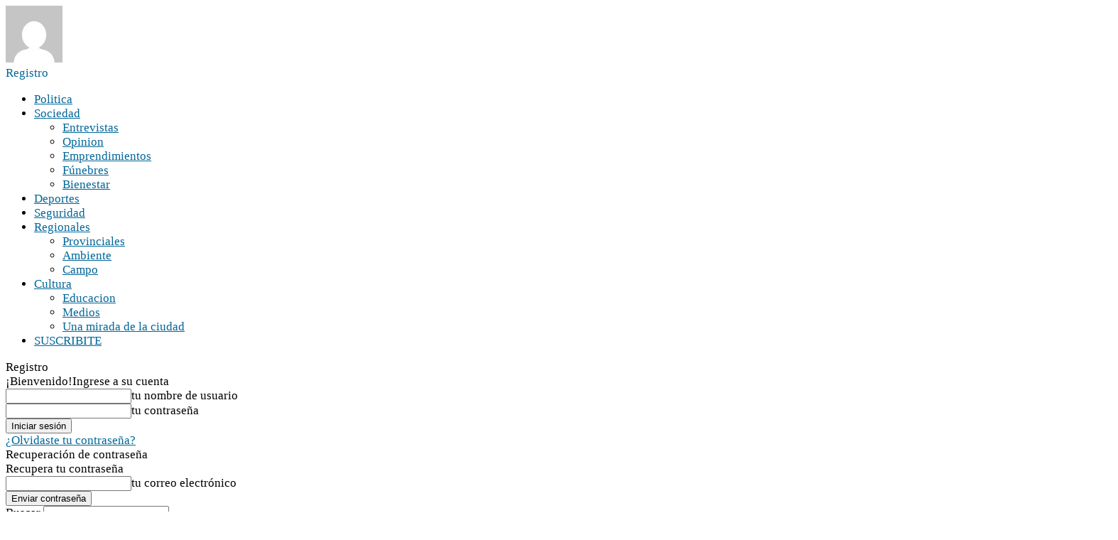

--- FILE ---
content_type: text/html; charset=UTF-8
request_url: https://noticiasmercedinas.com/site/2019/04/18/actividades-para-todos-en-el-fin-de-semana-largo/
body_size: 30222
content:
<!doctype html >
<!--[if IE 8]>    <html class="ie8" lang="es"> <![endif]-->
<!--[if IE 9]>    <html class="ie9" lang="es"> <![endif]-->
<!--[if gt IE 8]><!--> <html lang="es"> <!--<![endif]-->
<head>
    <title>Actividades para todos en el fin de semana largo</title>
    <meta charset="UTF-8" />
    <meta name="viewport" content="width=device-width, initial-scale=1.0">
    <link rel="pingback" href="https://noticiasmercedinas.com/site/xmlrpc.php" />
    <meta name='robots' content='index, follow, max-image-preview:large, max-snippet:-1, max-video-preview:-1' />
<meta property="og:image" content="https://noticiasmercedinas.com/site/wp-content/uploads/2019/04/20190406_182924.jpg" /><link rel="icon" type="image/png" href="https://noticiasmercedinas.com/site/wp-content/uploads/2020/06/FAVICON.png"><meta property="og:title" content="Actividades para todos en el fin de semana largo"/>
<meta property="og:description" content="Desde la Municipalidad de Mercedes se anunció que este fin de semana de pascuas se van a estar llevando a cabo en la ciudad una gran cantidad de actividades cu"/>
<meta property="og:image" content="https://noticiasmercedinas.com/site/wp-content/uploads/2019/04/20190406_182924.jpg"/>
<meta property="og:image:width" content="640" />
<meta property="og:image:height" content="287" />
<meta property="og:type" content="article"/>
<meta property="og:article:published_time" content="2019-04-18 10:00:10"/>
<meta property="og:article:modified_time" content="2019-04-18 10:00:10"/>
<meta property="og:article:tag" content="familia"/>
<meta property="og:article:tag" content="fin de semana"/>
<meta property="og:article:tag" content="inflables"/>
<meta property="og:article:tag" content="juegos"/>
<meta property="og:article:tag" content="la trocha"/>
<meta property="og:article:tag" content="pascuas"/>
<meta name="twitter:card" content="summary">
<meta name="twitter:title" content="Actividades para todos en el fin de semana largo"/>
<meta name="twitter:description" content="Desde la Municipalidad de Mercedes se anunció que este fin de semana de pascuas se van a estar llevando a cabo en la ciudad una gran cantidad de actividades cu"/>
<meta name="twitter:image" content="https://noticiasmercedinas.com/site/wp-content/uploads/2019/04/20190406_182924.jpg"/>
<meta name="author" content="NOTICIASMERCEDINAS.COM"/>

	<!-- This site is optimized with the Yoast SEO plugin v26.7 - https://yoast.com/wordpress/plugins/seo/ -->
	<link rel="canonical" href="https://noticiasmercedinas.com/site/2019/04/18/actividades-para-todos-en-el-fin-de-semana-largo/" />
	<meta property="og:url" content="https://noticiasmercedinas.com/site/2019/04/18/actividades-para-todos-en-el-fin-de-semana-largo/" />
	<meta property="og:site_name" content="NOTICIASMERCEDINAS.COM" />
	<meta property="article:publisher" content="https://www.facebook.com/noticiasmercedinas/" />
	<meta property="article:published_time" content="2019-04-18T13:00:10+00:00" />
	<meta property="og:image" content="https://noticiasmercedinas.com/site/wp-content/uploads/2019/04/20190406_182924.jpg" />
	<meta property="og:image:width" content="640" />
	<meta property="og:image:height" content="287" />
	<meta property="og:image:type" content="image/jpeg" />
	<meta name="author" content="NOTICIASMERCEDINAS.COM" />
	<meta name="twitter:creator" content="@notmercedinas" />
	<meta name="twitter:site" content="@notmercedinas" />
	<meta name="twitter:label1" content="Escrito por" />
	<meta name="twitter:data1" content="NOTICIASMERCEDINAS.COM" />
	<meta name="twitter:label2" content="Tiempo de lectura" />
	<meta name="twitter:data2" content="3 minutos" />
	<script type="application/ld+json" class="yoast-schema-graph">{"@context":"https://schema.org","@graph":[{"@type":"Article","@id":"https://noticiasmercedinas.com/site/2019/04/18/actividades-para-todos-en-el-fin-de-semana-largo/#article","isPartOf":{"@id":"https://noticiasmercedinas.com/site/2019/04/18/actividades-para-todos-en-el-fin-de-semana-largo/"},"author":{"name":"NOTICIASMERCEDINAS.COM","@id":"https://noticiasmercedinas.com/site/#/schema/person/84b59c099c28ff2e8b77d4ceec5d8063"},"headline":"Actividades para todos en el fin de semana largo","datePublished":"2019-04-18T13:00:10+00:00","mainEntityOfPage":{"@id":"https://noticiasmercedinas.com/site/2019/04/18/actividades-para-todos-en-el-fin-de-semana-largo/"},"wordCount":557,"commentCount":0,"publisher":{"@id":"https://noticiasmercedinas.com/site/#organization"},"image":{"@id":"https://noticiasmercedinas.com/site/2019/04/18/actividades-para-todos-en-el-fin-de-semana-largo/#primaryimage"},"thumbnailUrl":"https://noticiasmercedinas.com/site/wp-content/uploads/2019/04/20190406_182924.jpg","keywords":["familia","fin de semana","inflables","juegos","la trocha","pascuas"],"articleSection":["Sociedad"],"inLanguage":"es","potentialAction":[{"@type":"CommentAction","name":"Comment","target":["https://noticiasmercedinas.com/site/2019/04/18/actividades-para-todos-en-el-fin-de-semana-largo/#respond"]}]},{"@type":"WebPage","@id":"https://noticiasmercedinas.com/site/2019/04/18/actividades-para-todos-en-el-fin-de-semana-largo/","url":"https://noticiasmercedinas.com/site/2019/04/18/actividades-para-todos-en-el-fin-de-semana-largo/","name":"Actividades para todos en el fin de semana largo","isPartOf":{"@id":"https://noticiasmercedinas.com/site/#website"},"primaryImageOfPage":{"@id":"https://noticiasmercedinas.com/site/2019/04/18/actividades-para-todos-en-el-fin-de-semana-largo/#primaryimage"},"image":{"@id":"https://noticiasmercedinas.com/site/2019/04/18/actividades-para-todos-en-el-fin-de-semana-largo/#primaryimage"},"thumbnailUrl":"https://noticiasmercedinas.com/site/wp-content/uploads/2019/04/20190406_182924.jpg","datePublished":"2019-04-18T13:00:10+00:00","breadcrumb":{"@id":"https://noticiasmercedinas.com/site/2019/04/18/actividades-para-todos-en-el-fin-de-semana-largo/#breadcrumb"},"inLanguage":"es","potentialAction":[{"@type":"ReadAction","target":["https://noticiasmercedinas.com/site/2019/04/18/actividades-para-todos-en-el-fin-de-semana-largo/"]}]},{"@type":"ImageObject","inLanguage":"es","@id":"https://noticiasmercedinas.com/site/2019/04/18/actividades-para-todos-en-el-fin-de-semana-largo/#primaryimage","url":"https://noticiasmercedinas.com/site/wp-content/uploads/2019/04/20190406_182924.jpg","contentUrl":"https://noticiasmercedinas.com/site/wp-content/uploads/2019/04/20190406_182924.jpg","width":640,"height":287},{"@type":"BreadcrumbList","@id":"https://noticiasmercedinas.com/site/2019/04/18/actividades-para-todos-en-el-fin-de-semana-largo/#breadcrumb","itemListElement":[{"@type":"ListItem","position":1,"name":"Portada","item":"https://noticiasmercedinas.com/site/"},{"@type":"ListItem","position":2,"name":"Actividades para todos en el fin de semana largo"}]},{"@type":"WebSite","@id":"https://noticiasmercedinas.com/site/#website","url":"https://noticiasmercedinas.com/site/","name":"NOTICIASMERCEDINAS.COM","description":"Mercedes, Buenos Aires, Argentina","publisher":{"@id":"https://noticiasmercedinas.com/site/#organization"},"potentialAction":[{"@type":"SearchAction","target":{"@type":"EntryPoint","urlTemplate":"https://noticiasmercedinas.com/site/?s={search_term_string}"},"query-input":{"@type":"PropertyValueSpecification","valueRequired":true,"valueName":"search_term_string"}}],"inLanguage":"es"},{"@type":"Organization","@id":"https://noticiasmercedinas.com/site/#organization","name":"NOTICIASMERCEDINAS.COM","url":"https://noticiasmercedinas.com/site/","logo":{"@type":"ImageObject","inLanguage":"es","@id":"https://noticiasmercedinas.com/site/#/schema/logo/image/","url":"https://noticiasmercedinas.com/site/wp-content/uploads/2020/06/LOGO-512.jpg","contentUrl":"https://noticiasmercedinas.com/site/wp-content/uploads/2020/06/LOGO-512.jpg","width":512,"height":512,"caption":"NOTICIASMERCEDINAS.COM"},"image":{"@id":"https://noticiasmercedinas.com/site/#/schema/logo/image/"},"sameAs":["https://www.facebook.com/noticiasmercedinas/","https://x.com/notmercedinas","https://www.instagram.com/noticiasmercedinas/"]},{"@type":"Person","@id":"https://noticiasmercedinas.com/site/#/schema/person/84b59c099c28ff2e8b77d4ceec5d8063","name":"NOTICIASMERCEDINAS.COM","image":{"@type":"ImageObject","inLanguage":"es","@id":"https://noticiasmercedinas.com/site/#/schema/person/image/","url":"https://secure.gravatar.com/avatar/4dfbf16b4d17945bfb6341b2d19043457132fcf478a5ee04f42e959fd8f5df0a?s=96&d=mm&r=g","contentUrl":"https://secure.gravatar.com/avatar/4dfbf16b4d17945bfb6341b2d19043457132fcf478a5ee04f42e959fd8f5df0a?s=96&d=mm&r=g","caption":"NOTICIASMERCEDINAS.COM"},"url":"https://noticiasmercedinas.com/site/author/anonimo/"},false]}</script>
	<!-- / Yoast SEO plugin. -->


<link rel='dns-prefetch' href='//www.googletagmanager.com' />
<link rel='dns-prefetch' href='//fonts.googleapis.com' />
<link rel="alternate" type="application/rss+xml" title="NOTICIASMERCEDINAS.COM &raquo; Feed" href="https://noticiasmercedinas.com/site/feed/" />
<link rel="alternate" type="application/rss+xml" title="NOTICIASMERCEDINAS.COM &raquo; Feed de los comentarios" href="https://noticiasmercedinas.com/site/comments/feed/" />
<link rel="alternate" type="application/rss+xml" title="NOTICIASMERCEDINAS.COM &raquo; Comentario Actividades para todos en el fin de semana largo del feed" href="https://noticiasmercedinas.com/site/2019/04/18/actividades-para-todos-en-el-fin-de-semana-largo/feed/" />
<link rel="alternate" title="oEmbed (JSON)" type="application/json+oembed" href="https://noticiasmercedinas.com/site/wp-json/oembed/1.0/embed?url=https%3A%2F%2Fnoticiasmercedinas.com%2Fsite%2F2019%2F04%2F18%2Factividades-para-todos-en-el-fin-de-semana-largo%2F" />
<link rel="alternate" title="oEmbed (XML)" type="text/xml+oembed" href="https://noticiasmercedinas.com/site/wp-json/oembed/1.0/embed?url=https%3A%2F%2Fnoticiasmercedinas.com%2Fsite%2F2019%2F04%2F18%2Factividades-para-todos-en-el-fin-de-semana-largo%2F&#038;format=xml" />
<style id='wp-img-auto-sizes-contain-inline-css' type='text/css'>
img:is([sizes=auto i],[sizes^="auto," i]){contain-intrinsic-size:3000px 1500px}
/*# sourceURL=wp-img-auto-sizes-contain-inline-css */
</style>
<style id='wp-emoji-styles-inline-css' type='text/css'>

	img.wp-smiley, img.emoji {
		display: inline !important;
		border: none !important;
		box-shadow: none !important;
		height: 1em !important;
		width: 1em !important;
		margin: 0 0.07em !important;
		vertical-align: -0.1em !important;
		background: none !important;
		padding: 0 !important;
	}
/*# sourceURL=wp-emoji-styles-inline-css */
</style>
<style id='wp-block-library-inline-css' type='text/css'>
:root{--wp-block-synced-color:#7a00df;--wp-block-synced-color--rgb:122,0,223;--wp-bound-block-color:var(--wp-block-synced-color);--wp-editor-canvas-background:#ddd;--wp-admin-theme-color:#007cba;--wp-admin-theme-color--rgb:0,124,186;--wp-admin-theme-color-darker-10:#006ba1;--wp-admin-theme-color-darker-10--rgb:0,107,160.5;--wp-admin-theme-color-darker-20:#005a87;--wp-admin-theme-color-darker-20--rgb:0,90,135;--wp-admin-border-width-focus:2px}@media (min-resolution:192dpi){:root{--wp-admin-border-width-focus:1.5px}}.wp-element-button{cursor:pointer}:root .has-very-light-gray-background-color{background-color:#eee}:root .has-very-dark-gray-background-color{background-color:#313131}:root .has-very-light-gray-color{color:#eee}:root .has-very-dark-gray-color{color:#313131}:root .has-vivid-green-cyan-to-vivid-cyan-blue-gradient-background{background:linear-gradient(135deg,#00d084,#0693e3)}:root .has-purple-crush-gradient-background{background:linear-gradient(135deg,#34e2e4,#4721fb 50%,#ab1dfe)}:root .has-hazy-dawn-gradient-background{background:linear-gradient(135deg,#faaca8,#dad0ec)}:root .has-subdued-olive-gradient-background{background:linear-gradient(135deg,#fafae1,#67a671)}:root .has-atomic-cream-gradient-background{background:linear-gradient(135deg,#fdd79a,#004a59)}:root .has-nightshade-gradient-background{background:linear-gradient(135deg,#330968,#31cdcf)}:root .has-midnight-gradient-background{background:linear-gradient(135deg,#020381,#2874fc)}:root{--wp--preset--font-size--normal:16px;--wp--preset--font-size--huge:42px}.has-regular-font-size{font-size:1em}.has-larger-font-size{font-size:2.625em}.has-normal-font-size{font-size:var(--wp--preset--font-size--normal)}.has-huge-font-size{font-size:var(--wp--preset--font-size--huge)}.has-text-align-center{text-align:center}.has-text-align-left{text-align:left}.has-text-align-right{text-align:right}.has-fit-text{white-space:nowrap!important}#end-resizable-editor-section{display:none}.aligncenter{clear:both}.items-justified-left{justify-content:flex-start}.items-justified-center{justify-content:center}.items-justified-right{justify-content:flex-end}.items-justified-space-between{justify-content:space-between}.screen-reader-text{border:0;clip-path:inset(50%);height:1px;margin:-1px;overflow:hidden;padding:0;position:absolute;width:1px;word-wrap:normal!important}.screen-reader-text:focus{background-color:#ddd;clip-path:none;color:#444;display:block;font-size:1em;height:auto;left:5px;line-height:normal;padding:15px 23px 14px;text-decoration:none;top:5px;width:auto;z-index:100000}html :where(.has-border-color){border-style:solid}html :where([style*=border-top-color]){border-top-style:solid}html :where([style*=border-right-color]){border-right-style:solid}html :where([style*=border-bottom-color]){border-bottom-style:solid}html :where([style*=border-left-color]){border-left-style:solid}html :where([style*=border-width]){border-style:solid}html :where([style*=border-top-width]){border-top-style:solid}html :where([style*=border-right-width]){border-right-style:solid}html :where([style*=border-bottom-width]){border-bottom-style:solid}html :where([style*=border-left-width]){border-left-style:solid}html :where(img[class*=wp-image-]){height:auto;max-width:100%}:where(figure){margin:0 0 1em}html :where(.is-position-sticky){--wp-admin--admin-bar--position-offset:var(--wp-admin--admin-bar--height,0px)}@media screen and (max-width:600px){html :where(.is-position-sticky){--wp-admin--admin-bar--position-offset:0px}}

/*# sourceURL=wp-block-library-inline-css */
</style><style id='global-styles-inline-css' type='text/css'>
:root{--wp--preset--aspect-ratio--square: 1;--wp--preset--aspect-ratio--4-3: 4/3;--wp--preset--aspect-ratio--3-4: 3/4;--wp--preset--aspect-ratio--3-2: 3/2;--wp--preset--aspect-ratio--2-3: 2/3;--wp--preset--aspect-ratio--16-9: 16/9;--wp--preset--aspect-ratio--9-16: 9/16;--wp--preset--color--black: #000000;--wp--preset--color--cyan-bluish-gray: #abb8c3;--wp--preset--color--white: #ffffff;--wp--preset--color--pale-pink: #f78da7;--wp--preset--color--vivid-red: #cf2e2e;--wp--preset--color--luminous-vivid-orange: #ff6900;--wp--preset--color--luminous-vivid-amber: #fcb900;--wp--preset--color--light-green-cyan: #7bdcb5;--wp--preset--color--vivid-green-cyan: #00d084;--wp--preset--color--pale-cyan-blue: #8ed1fc;--wp--preset--color--vivid-cyan-blue: #0693e3;--wp--preset--color--vivid-purple: #9b51e0;--wp--preset--gradient--vivid-cyan-blue-to-vivid-purple: linear-gradient(135deg,rgb(6,147,227) 0%,rgb(155,81,224) 100%);--wp--preset--gradient--light-green-cyan-to-vivid-green-cyan: linear-gradient(135deg,rgb(122,220,180) 0%,rgb(0,208,130) 100%);--wp--preset--gradient--luminous-vivid-amber-to-luminous-vivid-orange: linear-gradient(135deg,rgb(252,185,0) 0%,rgb(255,105,0) 100%);--wp--preset--gradient--luminous-vivid-orange-to-vivid-red: linear-gradient(135deg,rgb(255,105,0) 0%,rgb(207,46,46) 100%);--wp--preset--gradient--very-light-gray-to-cyan-bluish-gray: linear-gradient(135deg,rgb(238,238,238) 0%,rgb(169,184,195) 100%);--wp--preset--gradient--cool-to-warm-spectrum: linear-gradient(135deg,rgb(74,234,220) 0%,rgb(151,120,209) 20%,rgb(207,42,186) 40%,rgb(238,44,130) 60%,rgb(251,105,98) 80%,rgb(254,248,76) 100%);--wp--preset--gradient--blush-light-purple: linear-gradient(135deg,rgb(255,206,236) 0%,rgb(152,150,240) 100%);--wp--preset--gradient--blush-bordeaux: linear-gradient(135deg,rgb(254,205,165) 0%,rgb(254,45,45) 50%,rgb(107,0,62) 100%);--wp--preset--gradient--luminous-dusk: linear-gradient(135deg,rgb(255,203,112) 0%,rgb(199,81,192) 50%,rgb(65,88,208) 100%);--wp--preset--gradient--pale-ocean: linear-gradient(135deg,rgb(255,245,203) 0%,rgb(182,227,212) 50%,rgb(51,167,181) 100%);--wp--preset--gradient--electric-grass: linear-gradient(135deg,rgb(202,248,128) 0%,rgb(113,206,126) 100%);--wp--preset--gradient--midnight: linear-gradient(135deg,rgb(2,3,129) 0%,rgb(40,116,252) 100%);--wp--preset--font-size--small: 10px;--wp--preset--font-size--medium: 20px;--wp--preset--font-size--large: 30px;--wp--preset--font-size--x-large: 42px;--wp--preset--font-size--regular: 14px;--wp--preset--font-size--larger: 48px;--wp--preset--spacing--20: 0.44rem;--wp--preset--spacing--30: 0.67rem;--wp--preset--spacing--40: 1rem;--wp--preset--spacing--50: 1.5rem;--wp--preset--spacing--60: 2.25rem;--wp--preset--spacing--70: 3.38rem;--wp--preset--spacing--80: 5.06rem;--wp--preset--shadow--natural: 6px 6px 9px rgba(0, 0, 0, 0.2);--wp--preset--shadow--deep: 12px 12px 50px rgba(0, 0, 0, 0.4);--wp--preset--shadow--sharp: 6px 6px 0px rgba(0, 0, 0, 0.2);--wp--preset--shadow--outlined: 6px 6px 0px -3px rgb(255, 255, 255), 6px 6px rgb(0, 0, 0);--wp--preset--shadow--crisp: 6px 6px 0px rgb(0, 0, 0);}:where(.is-layout-flex){gap: 0.5em;}:where(.is-layout-grid){gap: 0.5em;}body .is-layout-flex{display: flex;}.is-layout-flex{flex-wrap: wrap;align-items: center;}.is-layout-flex > :is(*, div){margin: 0;}body .is-layout-grid{display: grid;}.is-layout-grid > :is(*, div){margin: 0;}:where(.wp-block-columns.is-layout-flex){gap: 2em;}:where(.wp-block-columns.is-layout-grid){gap: 2em;}:where(.wp-block-post-template.is-layout-flex){gap: 1.25em;}:where(.wp-block-post-template.is-layout-grid){gap: 1.25em;}.has-black-color{color: var(--wp--preset--color--black) !important;}.has-cyan-bluish-gray-color{color: var(--wp--preset--color--cyan-bluish-gray) !important;}.has-white-color{color: var(--wp--preset--color--white) !important;}.has-pale-pink-color{color: var(--wp--preset--color--pale-pink) !important;}.has-vivid-red-color{color: var(--wp--preset--color--vivid-red) !important;}.has-luminous-vivid-orange-color{color: var(--wp--preset--color--luminous-vivid-orange) !important;}.has-luminous-vivid-amber-color{color: var(--wp--preset--color--luminous-vivid-amber) !important;}.has-light-green-cyan-color{color: var(--wp--preset--color--light-green-cyan) !important;}.has-vivid-green-cyan-color{color: var(--wp--preset--color--vivid-green-cyan) !important;}.has-pale-cyan-blue-color{color: var(--wp--preset--color--pale-cyan-blue) !important;}.has-vivid-cyan-blue-color{color: var(--wp--preset--color--vivid-cyan-blue) !important;}.has-vivid-purple-color{color: var(--wp--preset--color--vivid-purple) !important;}.has-black-background-color{background-color: var(--wp--preset--color--black) !important;}.has-cyan-bluish-gray-background-color{background-color: var(--wp--preset--color--cyan-bluish-gray) !important;}.has-white-background-color{background-color: var(--wp--preset--color--white) !important;}.has-pale-pink-background-color{background-color: var(--wp--preset--color--pale-pink) !important;}.has-vivid-red-background-color{background-color: var(--wp--preset--color--vivid-red) !important;}.has-luminous-vivid-orange-background-color{background-color: var(--wp--preset--color--luminous-vivid-orange) !important;}.has-luminous-vivid-amber-background-color{background-color: var(--wp--preset--color--luminous-vivid-amber) !important;}.has-light-green-cyan-background-color{background-color: var(--wp--preset--color--light-green-cyan) !important;}.has-vivid-green-cyan-background-color{background-color: var(--wp--preset--color--vivid-green-cyan) !important;}.has-pale-cyan-blue-background-color{background-color: var(--wp--preset--color--pale-cyan-blue) !important;}.has-vivid-cyan-blue-background-color{background-color: var(--wp--preset--color--vivid-cyan-blue) !important;}.has-vivid-purple-background-color{background-color: var(--wp--preset--color--vivid-purple) !important;}.has-black-border-color{border-color: var(--wp--preset--color--black) !important;}.has-cyan-bluish-gray-border-color{border-color: var(--wp--preset--color--cyan-bluish-gray) !important;}.has-white-border-color{border-color: var(--wp--preset--color--white) !important;}.has-pale-pink-border-color{border-color: var(--wp--preset--color--pale-pink) !important;}.has-vivid-red-border-color{border-color: var(--wp--preset--color--vivid-red) !important;}.has-luminous-vivid-orange-border-color{border-color: var(--wp--preset--color--luminous-vivid-orange) !important;}.has-luminous-vivid-amber-border-color{border-color: var(--wp--preset--color--luminous-vivid-amber) !important;}.has-light-green-cyan-border-color{border-color: var(--wp--preset--color--light-green-cyan) !important;}.has-vivid-green-cyan-border-color{border-color: var(--wp--preset--color--vivid-green-cyan) !important;}.has-pale-cyan-blue-border-color{border-color: var(--wp--preset--color--pale-cyan-blue) !important;}.has-vivid-cyan-blue-border-color{border-color: var(--wp--preset--color--vivid-cyan-blue) !important;}.has-vivid-purple-border-color{border-color: var(--wp--preset--color--vivid-purple) !important;}.has-vivid-cyan-blue-to-vivid-purple-gradient-background{background: var(--wp--preset--gradient--vivid-cyan-blue-to-vivid-purple) !important;}.has-light-green-cyan-to-vivid-green-cyan-gradient-background{background: var(--wp--preset--gradient--light-green-cyan-to-vivid-green-cyan) !important;}.has-luminous-vivid-amber-to-luminous-vivid-orange-gradient-background{background: var(--wp--preset--gradient--luminous-vivid-amber-to-luminous-vivid-orange) !important;}.has-luminous-vivid-orange-to-vivid-red-gradient-background{background: var(--wp--preset--gradient--luminous-vivid-orange-to-vivid-red) !important;}.has-very-light-gray-to-cyan-bluish-gray-gradient-background{background: var(--wp--preset--gradient--very-light-gray-to-cyan-bluish-gray) !important;}.has-cool-to-warm-spectrum-gradient-background{background: var(--wp--preset--gradient--cool-to-warm-spectrum) !important;}.has-blush-light-purple-gradient-background{background: var(--wp--preset--gradient--blush-light-purple) !important;}.has-blush-bordeaux-gradient-background{background: var(--wp--preset--gradient--blush-bordeaux) !important;}.has-luminous-dusk-gradient-background{background: var(--wp--preset--gradient--luminous-dusk) !important;}.has-pale-ocean-gradient-background{background: var(--wp--preset--gradient--pale-ocean) !important;}.has-electric-grass-gradient-background{background: var(--wp--preset--gradient--electric-grass) !important;}.has-midnight-gradient-background{background: var(--wp--preset--gradient--midnight) !important;}.has-small-font-size{font-size: var(--wp--preset--font-size--small) !important;}.has-medium-font-size{font-size: var(--wp--preset--font-size--medium) !important;}.has-large-font-size{font-size: var(--wp--preset--font-size--large) !important;}.has-x-large-font-size{font-size: var(--wp--preset--font-size--x-large) !important;}
/*# sourceURL=global-styles-inline-css */
</style>

<style id='classic-theme-styles-inline-css' type='text/css'>
/*! This file is auto-generated */
.wp-block-button__link{color:#fff;background-color:#32373c;border-radius:9999px;box-shadow:none;text-decoration:none;padding:calc(.667em + 2px) calc(1.333em + 2px);font-size:1.125em}.wp-block-file__button{background:#32373c;color:#fff;text-decoration:none}
/*# sourceURL=/wp-includes/css/classic-themes.min.css */
</style>
<link crossorigin="anonymous" rel='stylesheet' id='google-fonts-style-css' href='https://fonts.googleapis.com/css?family=Bree+Serif%3A400%7CChanga+One%3A400%7COpen+Sans%3A300%2C400%2C600%2C700%7CRoboto+Condensed%3A300%2C300italic%2C400%2C400italic%2C700%2C700italic&#038;ver=4.9.1' type='text/css' media='all' />
<link rel='stylesheet' id='tablepress-default-css' href='https://noticiasmercedinas.com/site/wp-content/plugins/tablepress/css/build/default.css?ver=3.2.6' type='text/css' media='all' />
<link rel='stylesheet' id='td-theme-css' href='https://noticiasmercedinas.com/site/wp-content/themes/Newsmag/style.css?ver=4.9.1' type='text/css' media='all' />
<style id='td-theme-inline-css' type='text/css'>
    
        @media (max-width: 767px) {
            .td-header-desktop-wrap {
                display: none;
            }
        }
        @media (min-width: 767px) {
            .td-header-mobile-wrap {
                display: none;
            }
        }
    
	
/*# sourceURL=td-theme-inline-css */
</style>
<link rel='stylesheet' id='td-legacy-framework-front-style-css' href='https://noticiasmercedinas.com/site/wp-content/plugins/td-composer/legacy/Newsmag/assets/css/td_legacy_main.css?ver=f778b80ab85431daf83e3194bb71bc89' type='text/css' media='all' />
<link rel='stylesheet' id='yasrcss-css' href='https://noticiasmercedinas.com/site/wp-content/plugins/yet-another-stars-rating/includes/css/yasr.css?ver=3.4.15' type='text/css' media='all' />
<style id='yasrcss-inline-css' type='text/css'>

            .yasr-star-rating {
                background-image: url('https://noticiasmercedinas.com/site/wp-content/plugins/yet-another-stars-rating/includes/img/star_2.svg');
            }
            .yasr-star-rating .yasr-star-value {
                background: url('https://noticiasmercedinas.com/site/wp-content/plugins/yet-another-stars-rating/includes/img/star_3.svg') ;
            }
/*# sourceURL=yasrcss-inline-css */
</style>
<script type="text/javascript" src="https://noticiasmercedinas.com/site/wp-includes/js/jquery/jquery.min.js?ver=3.7.1" id="jquery-core-js"></script>
<script type="text/javascript" src="https://noticiasmercedinas.com/site/wp-includes/js/jquery/jquery-migrate.min.js?ver=3.4.1" id="jquery-migrate-js"></script>

<!-- Fragmento de código de la etiqueta de Google (gtag.js) añadida por Site Kit -->
<!-- Fragmento de código de Google Analytics añadido por Site Kit -->
<!-- Fragmento de código de Google Ads añadido por Site Kit -->
<script type="text/javascript" src="https://www.googletagmanager.com/gtag/js?id=G-R5SSZQRB6C" id="google_gtagjs-js" async></script>
<script type="text/javascript" id="google_gtagjs-js-after">
/* <![CDATA[ */
window.dataLayer = window.dataLayer || [];function gtag(){dataLayer.push(arguments);}
gtag("set","linker",{"domains":["noticiasmercedinas.com"]});
gtag("js", new Date());
gtag("set", "developer_id.dZTNiMT", true);
gtag("config", "G-R5SSZQRB6C");
gtag("config", "AW-5181134094");
//# sourceURL=google_gtagjs-js-after
/* ]]> */
</script>
<link rel="https://api.w.org/" href="https://noticiasmercedinas.com/site/wp-json/" /><link rel="alternate" title="JSON" type="application/json" href="https://noticiasmercedinas.com/site/wp-json/wp/v2/posts/16932" /><link rel="EditURI" type="application/rsd+xml" title="RSD" href="https://noticiasmercedinas.com/site/xmlrpc.php?rsd" />
<meta name="generator" content="WordPress 6.9" />
<link rel='shortlink' href='https://noticiasmercedinas.com/site/?p=16932' />

		<!-- GA Google Analytics @ https://m0n.co/ga -->
		<script>
			(function(i,s,o,g,r,a,m){i['GoogleAnalyticsObject']=r;i[r]=i[r]||function(){
			(i[r].q=i[r].q||[]).push(arguments)},i[r].l=1*new Date();a=s.createElement(o),
			m=s.getElementsByTagName(o)[0];a.async=1;a.src=g;m.parentNode.insertBefore(a,m)
			})(window,document,'script','https://www.google-analytics.com/analytics.js','ga');
			ga('create', 'UA-86742384-1', 'auto');
			ga('require', 'linkid');
			ga('send', 'pageview');
		</script>

	<meta name="generator" content="Site Kit by Google 1.170.0" />		<meta charset="utf-8">
		<meta name="abstract" content="Mercedes, Buenos Aires, Argentina">
		<meta name="author" content="Cristian Falabella">
		<meta name="classification" content="50 ANIVERSARIO DEL CENS 451, Ambiente, Bienestar, Campo, Covid-19, Cultura, Deportes, Emprendimientos, Ensayos, Entrevistas, Especiales, Fúnebres, Humor, Medios, Opinion, Policiales, Politica, Provinciales, Regionales, Reverso + Chequeado, Semillas de vida, Sin categoría, Sociedad, Una mirada de la ciudad">
		<meta name="copyright" content="Copyright NOTICIASMERCEDINAS.COM - All rights Reserved.">
		<meta name="designer" content="Cristian Falabella">
		<meta name="distribution" content="Global">
		<meta name="language" content="es">
		<meta name="publisher" content="NOTICIASMERCEDINAS.COM">
		<meta name="rating" content="General">
		<meta name="resource-type" content="Document">
		<meta name="revisit-after" content="3">
		<meta name="subject" content="50 ANIVERSARIO DEL CENS 451, Ambiente, Bienestar, Campo, Covid-19, Cultura, Deportes, Emprendimientos, Ensayos, Entrevistas, Especiales, Fúnebres, Humor, Medios, Opinion, Policiales, Politica, Provinciales, Regionales, Reverso + Chequeado, Semillas de vida, Sin categoría, Sociedad, Una mirada de la ciudad">
		<meta name="template" content="Newsmag">
		<meta name="robots" content="index,follow">
		<meta name="publisuites-verify-code" content="aHR0cHM6Ly9ub3RpY2lhc21lcmNlZGluYXMuY29tL3NpdGUv" />
<meta name="msvalidate.01" content="A799363DCFF1E909A5512AE3A3122264" />
<meta>
<meta name="facebook-domain-verification" content="m97us25cesgo2i4pba7bekvr0s324m" />
<meta name="publication-media-verification" content="86429e66755147c7aec69c3a706dfe50">
<meta property="fb:app_id" content="187895978654" />

<!--[if lt IE 9]><script src="https://cdnjs.cloudflare.com/ajax/libs/html5shiv/3.7.3/html5shiv.js"></script><![endif]-->
    			<script>
				window.tdwGlobal = {"adminUrl":"https:\/\/noticiasmercedinas.com\/site\/wp-admin\/","wpRestNonce":"3307918dd3","wpRestUrl":"https:\/\/noticiasmercedinas.com\/site\/wp-json\/","permalinkStructure":"\/%year%\/%monthnum%\/%day%\/%postname%\/"};
			</script>
			<meta name="google-site-verification" content="GovDxDi5-To-dkHp1EvYsAHiCoo0vjsu2SXVCYIgrB4">
<!-- Metaetiquetas de Google AdSense añadidas por Site Kit -->
<meta name="google-adsense-platform-account" content="ca-host-pub-2644536267352236">
<meta name="google-adsense-platform-domain" content="sitekit.withgoogle.com">
<!-- Acabar con las metaetiquetas de Google AdSense añadidas por Site Kit -->
<link rel="amphtml" href="https://noticiasmercedinas.com/site/2019/04/18/actividades-para-todos-en-el-fin-de-semana-largo/amp/">
<!-- JS generated by theme -->

<script>
    
    

	    var tdBlocksArray = []; //here we store all the items for the current page

	    //td_block class - each ajax block uses a object of this class for requests
	    function tdBlock() {
		    this.id = '';
		    this.block_type = 1; //block type id (1-234 etc)
		    this.atts = '';
		    this.td_column_number = '';
		    this.td_current_page = 1; //
		    this.post_count = 0; //from wp
		    this.found_posts = 0; //from wp
		    this.max_num_pages = 0; //from wp
		    this.td_filter_value = ''; //current live filter value
		    this.is_ajax_running = false;
		    this.td_user_action = ''; // load more or infinite loader (used by the animation)
		    this.header_color = '';
		    this.ajax_pagination_infinite_stop = ''; //show load more at page x
	    }


        // td_js_generator - mini detector
        (function(){
            var htmlTag = document.getElementsByTagName("html")[0];

	        if ( navigator.userAgent.indexOf("MSIE 10.0") > -1 ) {
                htmlTag.className += ' ie10';
            }

            if ( !!navigator.userAgent.match(/Trident.*rv\:11\./) ) {
                htmlTag.className += ' ie11';
            }

	        if ( navigator.userAgent.indexOf("Edge") > -1 ) {
                htmlTag.className += ' ieEdge';
            }

            if ( /(iPad|iPhone|iPod)/g.test(navigator.userAgent) ) {
                htmlTag.className += ' td-md-is-ios';
            }

            var user_agent = navigator.userAgent.toLowerCase();
            if ( user_agent.indexOf("android") > -1 ) {
                htmlTag.className += ' td-md-is-android';
            }

            if ( -1 !== navigator.userAgent.indexOf('Mac OS X')  ) {
                htmlTag.className += ' td-md-is-os-x';
            }

            if ( /chrom(e|ium)/.test(navigator.userAgent.toLowerCase()) ) {
               htmlTag.className += ' td-md-is-chrome';
            }

            if ( -1 !== navigator.userAgent.indexOf('Firefox') ) {
                htmlTag.className += ' td-md-is-firefox';
            }

            if ( -1 !== navigator.userAgent.indexOf('Safari') && -1 === navigator.userAgent.indexOf('Chrome') ) {
                htmlTag.className += ' td-md-is-safari';
            }

            if( -1 !== navigator.userAgent.indexOf('IEMobile') ){
                htmlTag.className += ' td-md-is-iemobile';
            }

        })();




        var tdLocalCache = {};

        ( function () {
            "use strict";

            tdLocalCache = {
                data: {},
                remove: function (resource_id) {
                    delete tdLocalCache.data[resource_id];
                },
                exist: function (resource_id) {
                    return tdLocalCache.data.hasOwnProperty(resource_id) && tdLocalCache.data[resource_id] !== null;
                },
                get: function (resource_id) {
                    return tdLocalCache.data[resource_id];
                },
                set: function (resource_id, cachedData) {
                    tdLocalCache.remove(resource_id);
                    tdLocalCache.data[resource_id] = cachedData;
                }
            };
        })();

    
    
var td_viewport_interval_list=[{"limitBottom":767,"sidebarWidth":251},{"limitBottom":1023,"sidebarWidth":339}];
var tdc_is_installed="yes";
var td_ajax_url="https:\/\/noticiasmercedinas.com\/site\/wp-admin\/admin-ajax.php?td_theme_name=Newsmag&v=4.9.1";
var td_get_template_directory_uri="https:\/\/noticiasmercedinas.com\/site\/wp-content\/plugins\/td-composer\/legacy\/common";
var tds_snap_menu="snap";
var tds_logo_on_sticky="show";
var tds_header_style="8";
var td_please_wait="Por favor espera...";
var td_email_user_pass_incorrect="Usuario o contrase\u00f1a incorrecta!";
var td_email_user_incorrect="Correo electr\u00f3nico o nombre de usuario incorrecto!";
var td_email_incorrect="Email incorrecto!";
var tds_more_articles_on_post_enable="";
var tds_more_articles_on_post_time_to_wait="3";
var tds_more_articles_on_post_pages_distance_from_top=0;
var tds_theme_color_site_wide="#000000";
var tds_smart_sidebar="enabled";
var tdThemeName="Newsmag";
var td_magnific_popup_translation_tPrev="Anterior (tecla de flecha izquierda)";
var td_magnific_popup_translation_tNext="Siguiente (tecla de flecha derecha)";
var td_magnific_popup_translation_tCounter="%curr% de %total%";
var td_magnific_popup_translation_ajax_tError="El contenido de %url% no pudo cargarse.";
var td_magnific_popup_translation_image_tError="La imagen #%curr% no pudo cargarse.";
var tdBlockNonce="90bb8e8a24";
var tdsDateFormat="l, F j, Y";
var tdDateNamesI18n={"month_names":["enero","febrero","marzo","abril","mayo","junio","julio","agosto","septiembre","octubre","noviembre","diciembre"],"month_names_short":["Ene","Feb","Mar","Abr","May","Jun","Jul","Ago","Sep","Oct","Nov","Dic"],"day_names":["domingo","lunes","martes","mi\u00e9rcoles","jueves","viernes","s\u00e1bado"],"day_names_short":["Dom","Lun","Mar","Mi\u00e9","Jue","Vie","S\u00e1b"]};
var td_ad_background_click_link="";
var td_ad_background_click_target="";
</script>


<!-- Header style compiled by theme -->

<style>
    

body {
	background-color:#ffffff;
}
.td-header-border:before,
    .td-trending-now-title,
    .td_block_mega_menu .td_mega_menu_sub_cats .cur-sub-cat,
    .td-post-category:hover,
    .td-header-style-2 .td-header-sp-logo,
    .td-next-prev-wrap a:hover i,
    .page-nav .current,
    .widget_calendar tfoot a:hover,
    .td-footer-container .widget_search .wpb_button:hover,
    .td-scroll-up-visible,
    .dropcap,
    .td-category a,
    input[type="submit"]:hover,
    .td-post-small-box a:hover,
    .td-404-sub-sub-title a:hover,
    .td-rating-bar-wrap div,
    .td_top_authors .td-active .td-author-post-count,
    .td_top_authors .td-active .td-author-comments-count,
    .td_smart_list_3 .td-sml3-top-controls i:hover,
    .td_smart_list_3 .td-sml3-bottom-controls i:hover,
    .td_wrapper_video_playlist .td_video_controls_playlist_wrapper,
    .td-read-more a:hover,
    .td-login-wrap .btn,
    .td_display_err,
    .td-header-style-6 .td-top-menu-full,
    #bbpress-forums button:hover,
    #bbpress-forums .bbp-pagination .current,
    .bbp_widget_login .button:hover,
    .header-search-wrap .td-drop-down-search .btn:hover,
    .td-post-text-content .more-link-wrap:hover a,
    #buddypress div.item-list-tabs ul li > a span,
    #buddypress div.item-list-tabs ul li > a:hover span,
    #buddypress input[type=submit]:hover,
    #buddypress a.button:hover span,
    #buddypress div.item-list-tabs ul li.selected a span,
    #buddypress div.item-list-tabs ul li.current a span,
    #buddypress input[type=submit]:focus,
    .td-grid-style-3 .td-big-grid-post .td-module-thumb a:last-child:before,
    .td-grid-style-4 .td-big-grid-post .td-module-thumb a:last-child:before,
    .td-grid-style-5 .td-big-grid-post .td-module-thumb:after,
    .td_category_template_2 .td-category-siblings .td-category a:hover,
    .td-weather-week:before,
    .td-weather-information:before,
     .td_3D_btn,
    .td_shadow_btn,
    .td_default_btn,
    .td_square_btn, 
    .td_outlined_btn:hover {
        background-color: #000000;
    }

    @media (max-width: 767px) {
        .td-category a.td-current-sub-category {
            background-color: #000000;
        }
    }

    .woocommerce .onsale,
    .woocommerce .woocommerce a.button:hover,
    .woocommerce-page .woocommerce .button:hover,
    .single-product .product .summary .cart .button:hover,
    .woocommerce .woocommerce .product a.button:hover,
    .woocommerce .product a.button:hover,
    .woocommerce .product #respond input#submit:hover,
    .woocommerce .checkout input#place_order:hover,
    .woocommerce .woocommerce.widget .button:hover,
    .woocommerce .woocommerce-message .button:hover,
    .woocommerce .woocommerce-error .button:hover,
    .woocommerce .woocommerce-info .button:hover,
    .woocommerce.widget .ui-slider .ui-slider-handle,
    .vc_btn-black:hover,
	.wpb_btn-black:hover,
	.item-list-tabs .feed:hover a,
	.td-smart-list-button:hover {
    	background-color: #000000 !important;
    }

    .td-header-sp-top-menu .top-header-menu > .current-menu-item > a,
    .td-header-sp-top-menu .top-header-menu > .current-menu-ancestor > a,
    .td-header-sp-top-menu .top-header-menu > .current-category-ancestor > a,
    .td-header-sp-top-menu .top-header-menu > li > a:hover,
    .td-header-sp-top-menu .top-header-menu > .sfHover > a,
    .top-header-menu ul .current-menu-item > a,
    .top-header-menu ul .current-menu-ancestor > a,
    .top-header-menu ul .current-category-ancestor > a,
    .top-header-menu ul li > a:hover,
    .top-header-menu ul .sfHover > a,
    .sf-menu ul .td-menu-item > a:hover,
    .sf-menu ul .sfHover > a,
    .sf-menu ul .current-menu-ancestor > a,
    .sf-menu ul .current-category-ancestor > a,
    .sf-menu ul .current-menu-item > a,
    .td_module_wrap:hover .entry-title a,
    .td_mod_mega_menu:hover .entry-title a,
    .footer-email-wrap a,
    .widget a:hover,
    .td-footer-container .widget_calendar #today,
    .td-category-pulldown-filter a.td-pulldown-category-filter-link:hover,
    .td-load-more-wrap a:hover,
    .td-post-next-prev-content a:hover,
    .td-author-name a:hover,
    .td-author-url a:hover,
    .td_mod_related_posts:hover .entry-title a,
    .td-search-query,
    .header-search-wrap .td-drop-down-search .result-msg a:hover,
    .td_top_authors .td-active .td-authors-name a,
    .post blockquote p,
    .td-post-content blockquote p,
    .page blockquote p,
    .comment-list cite a:hover,
    .comment-list cite:hover,
    .comment-list .comment-reply-link:hover,
    a,
    .white-menu #td-header-menu .sf-menu > li > a:hover,
    .white-menu #td-header-menu .sf-menu > .current-menu-ancestor > a,
    .white-menu #td-header-menu .sf-menu > .current-menu-item > a,
    .td_quote_on_blocks,
    #bbpress-forums .bbp-forum-freshness a:hover,
    #bbpress-forums .bbp-topic-freshness a:hover,
    #bbpress-forums .bbp-forums-list li a:hover,
    #bbpress-forums .bbp-forum-title:hover,
    #bbpress-forums .bbp-topic-permalink:hover,
    #bbpress-forums .bbp-topic-started-by a:hover,
    #bbpress-forums .bbp-topic-started-in a:hover,
    #bbpress-forums .bbp-body .super-sticky li.bbp-topic-title .bbp-topic-permalink,
    #bbpress-forums .bbp-body .sticky li.bbp-topic-title .bbp-topic-permalink,
    #bbpress-forums #subscription-toggle a:hover,
    #bbpress-forums #favorite-toggle a:hover,
    .woocommerce-account .woocommerce-MyAccount-navigation a:hover,
    .widget_display_replies .bbp-author-name,
    .widget_display_topics .bbp-author-name,
    .archive .widget_archive .current,
    .archive .widget_archive .current a,
    .td-subcategory-header .td-category-siblings .td-subcat-dropdown a.td-current-sub-category,
    .td-subcategory-header .td-category-siblings .td-subcat-dropdown a:hover,
    .td-pulldown-filter-display-option:hover,
    .td-pulldown-filter-display-option .td-pulldown-filter-link:hover,
    .td_normal_slide .td-wrapper-pulldown-filter .td-pulldown-filter-list a:hover,
    #buddypress ul.item-list li div.item-title a:hover,
    .td_block_13 .td-pulldown-filter-list a:hover,
    .td_smart_list_8 .td-smart-list-dropdown-wrap .td-smart-list-button:hover,
    .td_smart_list_8 .td-smart-list-dropdown-wrap .td-smart-list-button:hover i,
    .td-sub-footer-container a:hover,
    .td-instagram-user a,
     .td_outlined_btn {
        color: #000000;
    }

    .td-mega-menu .wpb_content_element li a:hover,
    .td_login_tab_focus {
        color: #000000 !important;
    }

    .td-next-prev-wrap a:hover i,
    .page-nav .current,
    .widget_tag_cloud a:hover,
    .post .td_quote_box,
    .page .td_quote_box,
    .td-login-panel-title,
    #bbpress-forums .bbp-pagination .current,
    .td_category_template_2 .td-category-siblings .td-category a:hover,
    .page-template-page-pagebuilder-latest .td-instagram-user,
     .td_outlined_btn {
        border-color: #000000;
    }

    .td_wrapper_video_playlist .td_video_currently_playing:after,
    .item-list-tabs .feed:hover {
        border-color: #000000 !important;
    }


    
    .td-pb-row [class*="td-pb-span"],
    .td-pb-border-top,
    .page-template-page-title-sidebar-php .td-page-content > .wpb_row:first-child,
    .td-post-sharing,
    .td-post-content,
    .td-post-next-prev,
    .author-box-wrap,
    .td-comments-title-wrap,
    .comment-list,
    .comment-respond,
    .td-post-template-5 header,
    .td-container,
    .wpb_content_element,
    .wpb_column,
    .wpb_row,
    .white-menu .td-header-container .td-header-main-menu,
    .td-post-template-1 .td-post-content,
    .td-post-template-4 .td-post-sharing-top,
    .td-header-style-6 .td-header-header .td-make-full,
    #disqus_thread,
    .page-template-page-pagebuilder-title-php .td-page-content > .wpb_row:first-child,
    .td-footer-container:before {
        border-color: #000000;
    }
    .td-top-border {
        border-color: #000000 !important;
    }
    .td-container-border:after,
    .td-next-prev-separator,
    .td-container .td-pb-row .wpb_column:before,
    .td-container-border:before,
    .td-main-content:before,
    .td-main-sidebar:before,
    .td-pb-row .td-pb-span4:nth-of-type(3):after,
    .td-pb-row .td-pb-span4:nth-last-of-type(3):after {
    	background-color: #000000;
    }
    @media (max-width: 767px) {
    	.white-menu .td-header-main-menu {
      		border-color: #000000;
      	}
    }



    
    .td-header-top-menu,
    .td-header-wrap .td-top-menu-full {
        background-color: #ffffff;
    }

    .td-header-style-1 .td-header-top-menu,
    .td-header-style-2 .td-top-bar-container,
    .td-header-style-7 .td-header-top-menu {
        padding: 0 12px;
        top: 0;
    }

    
    .td-header-sp-top-menu .top-header-menu > li > a,
    .td-header-sp-top-menu .td_data_time,
    .td-header-sp-top-menu .td-weather-top-widget {
        color: #000000;
    }

    
    .top-header-menu > .current-menu-item > a,
    .top-header-menu > .current-menu-ancestor > a,
    .top-header-menu > .current-category-ancestor > a,
    .top-header-menu > li > a:hover,
    .top-header-menu > .sfHover > a {
        color: #595959 !important;
    }

    
    .top-header-menu ul li a {
        color: #000000;
    }

    
    .top-header-menu ul .current-menu-item > a,
    .top-header-menu ul .current-menu-ancestor > a,
    .top-header-menu ul .current-category-ancestor > a,
    .top-header-menu ul li > a:hover,
    .top-header-menu ul .sfHover > a {
        color: #595959;
    }

    
    .td-header-sp-top-widget .td-social-icon-wrap i {
        color: #000000;
    }

    
    .td-header-sp-top-widget .td-social-icon-wrap i:hover {
        color: #1e73be;
    }

    
    .td-header-main-menu {
        background-color: #006699;
    }

    
    @media (max-width: 767px) {
        body .td-header-wrap .td-header-main-menu {
            background-color: #006699;
        }
    }

    
    .td-menu-background:before,
    .td-search-background:before {
        background: #006699;
        background: -moz-linear-gradient(top, #006699 0%, #1e73be 100%);
        background: -webkit-gradient(left top, left bottom, color-stop(0%, #006699), color-stop(100%, #1e73be));
        background: -webkit-linear-gradient(top, #006699 0%, #1e73be 100%);
        background: -o-linear-gradient(top, #006699 0%, @mobileu_gradient_two_mob 100%);
        background: -ms-linear-gradient(top, #006699 0%, #1e73be 100%);
        background: linear-gradient(to bottom, #006699 0%, #1e73be 100%);
        filter: progid:DXImageTransform.Microsoft.gradient( startColorstr='#006699', endColorstr='#1e73be', GradientType=0 );
    }

    
    .td-mobile-content .current-menu-item > a,
    .td-mobile-content .current-menu-ancestor > a,
    .td-mobile-content .current-category-ancestor > a,
    #td-mobile-nav .td-menu-login-section a:hover,
    #td-mobile-nav .td-register-section a:hover,
    #td-mobile-nav .td-menu-socials-wrap a:hover i {
        color: #1e73be;
    }

    
    .mfp-content .td-login-button:active,
    .mfp-content .td-login-button:hover {
        background-color: #ffffff;
    }
    
    .mfp-content .td-login-button:active,
    .mfp-content .td-login-button:hover {
        color: #1e73be;
    }
    
    .td-footer-container,
    .td-footer-container .td_module_mx3 .meta-info,
    .td-footer-container .td_module_14 .meta-info,
    .td-footer-container .td_module_mx1 .td-block14-border {
        background-color: #006699;
    }
    .td-footer-container .widget_calendar #today {
    	background-color: transparent;
    }

    
    .post header h1 {
    	color: #000000;
    }
    
    header .td-post-author-name a {
    	color: #27a9e1;
    }
    
    .post blockquote p,
    .page blockquote p {
    	color: #247ed8;
    }
    .post .td_quote_box,
    .page .td_quote_box {
        border-color: #247ed8;
    }

    
    .td-page-header h1 {
    	color: #000000;
    }
    
    .top-header-menu li a,
    .td-header-sp-top-menu .td_data_time,
    .td-weather-top-widget .td-weather-header .td-weather-city,
    .td-weather-top-widget .td-weather-now {
        font-family:"Bree Serif";
	
    }
    
    .td-excerpt,
    .td-module-excerpt {
        font-family:GillSans, Calibri, Trebuchet, sans-serif;
	font-size:17px;
	line-height:19px;
	font-weight:bold;
	
    }


    
    .td-big-grid-post .entry-title {
        font-family:"Changa One";
	
    }
    
	.post header .entry-title {
		font-family:"Changa One";
	
	}

	
    .td-post-template-default header .entry-title {
        font-size:38px;
	font-style:normal;
	font-weight:normal;
	text-transform:none;
	
    }
    
    .td-post-content p,
    .td-post-content {
        font-family:GillSans, Calibri, Trebuchet, sans-serif;
	font-size:17px;
	line-height:24px;
	
    }
    
    .post blockquote p,
    .page blockquote p,
    .td-post-text-content blockquote p {
        font-family:"Bree Serif";
	font-size:24px;
	line-height:26px;
	font-style:normal;
	font-weight:normal;
	text-transform:none;
	
    }
    
    .post .td_quote_box p,
    .page .td_quote_box p {
        font-family:"Bree Serif";
	font-size:17px;
	font-style:normal;
	text-transform:none;
	
    }
    
    .post .td_pull_quote p,
    .page .td_pull_quote p {
        font-family:"Bree Serif";
	font-size:18px;
	font-style:normal;
	text-transform:none;
	
    }
    
	.wp-caption-text,
	.wp-caption-dd {
		font-style:normal;
	text-transform:none;
	
	}
    
    .td-page-header h1,
    .woocommerce-page .page-title {
    	font-family:"Bree Serif";
	
    }
    
    body, p {
    	font-size:17px;
	font-style:normal;
	font-weight:normal;
	text-transform:none;
	
    }



    
    body .td-block-color-style-1,
    .td-block-color-style-1.td_block_13 .meta-info {
        background-color: #d15e5e;
    }
    
    body .td-block-color-style-4,
    .td-block-color-style-4.td_block_13 .meta-info {
        background-color: #ffffff;
    }
    
    body .td-block-color-style-4 .td-pulldown-filter-display-option,
    body .td-block-color-style-4 .td-pulldown-filter-list {
        background-color: #ffffff;
        background-color: rgba(255, 255, 255, 0.95);
    }
    
    body .td-block-color-style-4 .td-pulldown-filter-display-option,
    body .td-block-color-style-4 .td-pulldown-filter-list {
        border-color: #5b5b5b;
    }
    
    body .td-block-color-style-4 .td-module-title a,
    body .td-block-color-style-4 i {
        color: #58585b;
    }
    
    body .td-block-color-style-4 .td-excerpt {
        color: rgba(94,94,94,0.69);
    }
    
    body .td-block-color-style-4 .td-post-author-name a,
    body .td-block-color-style-4 .td-post-author-name span {
        color: #000000;
    }
    
    body .td-block-color-style-4 .td-module-date {
        color: #000000;
    }
    
    body .td-block-color-style-4 .td-module-comments {
        background-color: rgba(43,36,34,0.65);
    }
    .td-block-color-style-4 .td-next-prev-wrap a:hover i {
    	background-color: rgba(43,36,34,0.65);
    	border-color: rgba(43,36,34,0.65);
    }
    
    body .td-block-color-style-4 .td-module-comments a:after {
        border-color: hsl(121.29, 50%, 35%) transparent transparent transparent;
    }
    
    body .td-block-color-style-4 .item-details,
    body .td-block-color-style-4 .td_module_5 {
        border-bottom-color: #000000;
    }
    
    body .td-block-color-style-4 .td-next-prev-wrap .td-icon-font {
        background-color: #ffffcc;
    }
    
    body .td-block-color-style-4 .td-icon-font,
    body .td-block-color-style-4 .td_ajax_load_more {
    	border-color: #0a0908 !important;
        color: #0a0908 !important;
    }
     
    .td-block-color-style-4 .td_module_wrap:hover .entry-title a,
    body .td-block-color-style-4 .td-pulldown-filter-display-option:hover,
    body .td-block-color-style-4 .td-pulldown-filter-display-option .td-pulldown-filter-link:hover,
    body .td-block-color-style-4 .td_ajax_load_more:hover,
    body .td-block-color-style-4 .td_ajax_load_more:hover i {
        color: #000000 !important;
     }
    .td-block-color-style-4 .td-next-prev-wrap a:hover i {
        background-color: #000000 !important;
        border-color: #000000 !important;
    }
    .td-block-color-style-4 .td-next-prev-wrap a:hover i {
	  color: #ffffff !important;
	}




	
    body .td-block-color-style-5,
    .td-block-color-style-5.td_block_13 .meta-info {
        background-color: #006666;
    }
    
    body .td-block-color-style-6,
    .td-block-color-style-6.td_block_13 .meta-info {
        background-color: #993366;
    }
</style>

<script>
(function(i,s,o,g,r,a,m)
{i['GoogleAnalyticsObject']=r;i[r]=i[r]||function(){
(i[r].q=i[r].q||[]).push(arguments)},i[r].l=1*new 
Date();a=s.createElement(o),m=s.getElementsByTagName(o)
[0];a.async=1;a.src=g;m.parentNode.insertBefore(a,m)
})(window,document,'script','
https://www.google-analytics.com/analytics.js','ga');

ga('create', 'UA-86742384-1', 'auto');
ga('send', 'pageview');
</script>




<script type="application/ld+json">
    {
        "@context": "http://schema.org",
        "@type": "BreadcrumbList",
        "itemListElement": [
            {
                "@type": "ListItem",
                "position": 1,
                "item": {
                    "@type": "WebSite",
                    "@id": "https://noticiasmercedinas.com/site/",
                    "name": "Inicio"
                }
            },
            {
                "@type": "ListItem",
                "position": 2,
                    "item": {
                    "@type": "WebPage",
                    "@id": "https://noticiasmercedinas.com/site/category/sociedad/",
                    "name": "Sociedad"
                }
            }
            ,{
                "@type": "ListItem",
                "position": 3,
                    "item": {
                    "@type": "WebPage",
                    "@id": "https://noticiasmercedinas.com/site/2019/04/18/actividades-para-todos-en-el-fin-de-semana-largo/",
                    "name": "Actividades para todos en el fin de semana largo"                                
                }
            }    
        ]
    }
</script>
<link rel="icon" href="https://noticiasmercedinas.com/site/wp-content/uploads/2020/06/cropped-LOGO-512-32x32.jpg" sizes="32x32" />
<link rel="icon" href="https://noticiasmercedinas.com/site/wp-content/uploads/2020/06/cropped-LOGO-512-192x192.jpg" sizes="192x192" />
<link rel="apple-touch-icon" href="https://noticiasmercedinas.com/site/wp-content/uploads/2020/06/cropped-LOGO-512-180x180.jpg" />
<meta name="msapplication-TileImage" content="https://noticiasmercedinas.com/site/wp-content/uploads/2020/06/cropped-LOGO-512-270x270.jpg" />
	<style id="tdw-css-placeholder">a {
  color: #006699;
}
</style></head>

<body class="wp-singular post-template-default single single-post postid-16932 single-format-standard wp-theme-Newsmag metaslider-plugin actividades-para-todos-en-el-fin-de-semana-largo global-block-template-1 td-boxed-layout" itemscope="itemscope" itemtype="https://schema.org/WebPage">

        <div class="td-scroll-up"><i class="td-icon-menu-up"></i></div>

    <div class="td-menu-background"></div>
<div id="td-mobile-nav">
    <div class="td-mobile-container">
        <!-- mobile menu top section -->
        <div class="td-menu-socials-wrap">
            <!-- socials -->
            <div class="td-menu-socials">
                
        <span class="td-social-icon-wrap">
            <a target="_blank" href="https://facebook.com/noticiasmercedinas" title="Facebook">
                <i class="td-icon-font td-icon-facebook"></i>
            </a>
        </span>
        <span class="td-social-icon-wrap">
            <a target="_blank" href="https://www.instagram.com/noticiasmercedinas/" title="Instagram">
                <i class="td-icon-font td-icon-instagram"></i>
            </a>
        </span>
        <span class="td-social-icon-wrap">
            <a target="_blank" href="mailto:info@noticiasmercedinas.com" title="Mail">
                <i class="td-icon-font td-icon-mail-1"></i>
            </a>
        </span>
        <span class="td-social-icon-wrap">
            <a target="_blank" href="https://twitter.com/NOTMERCEDINAS" title="Twitter">
                <i class="td-icon-font td-icon-twitter"></i>
            </a>
        </span>
        <span class="td-social-icon-wrap">
            <a target="_blank" href="https://www.youtube.com/user/noticiasmercedinas" title="Youtube">
                <i class="td-icon-font td-icon-youtube"></i>
            </a>
        </span>            </div>
            <!-- close button -->
            <div class="td-mobile-close">
                <a href="#"><i class="td-icon-close-mobile"></i></a>
            </div>
        </div>

        <!-- login section -->
                    <div class="td-menu-login-section">
                
    <div class="td-guest-wrap">
        <div class="td-menu-avatar"><div class="td-avatar-container"><img alt='' src='https://secure.gravatar.com/avatar/?s=80&#038;d=mm&#038;r=g' srcset='https://secure.gravatar.com/avatar/?s=160&#038;d=mm&#038;r=g 2x' class='avatar avatar-80 photo avatar-default' height='80' width='80' decoding='async'/></div></div>
        <div class="td-menu-login"><a id="login-link-mob">Registro</a></div>
    </div>
            </div>
        
        <!-- menu section -->
        <div class="td-mobile-content">
            <div class="menu-menu2020-container"><ul id="menu-menu2020" class="td-mobile-main-menu"><li id="menu-item-47300" class="menu-item menu-item-type-taxonomy menu-item-object-category menu-item-first menu-item-47300"><a href="https://noticiasmercedinas.com/site/category/politica/">Politica</a></li>
<li id="menu-item-47298" class="menu-item menu-item-type-taxonomy menu-item-object-category current-post-ancestor current-menu-parent current-post-parent menu-item-has-children menu-item-47298"><a href="https://noticiasmercedinas.com/site/category/sociedad/">Sociedad<i class="td-icon-menu-right td-element-after"></i></a>
<ul class="sub-menu">
	<li id="menu-item-47312" class="menu-item menu-item-type-taxonomy menu-item-object-category menu-item-47312"><a href="https://noticiasmercedinas.com/site/category/entrevistas/">Entrevistas</a></li>
	<li id="menu-item-48315" class="menu-item menu-item-type-taxonomy menu-item-object-category menu-item-48315"><a href="https://noticiasmercedinas.com/site/category/opinion/">Opinion</a></li>
	<li id="menu-item-47302" class="menu-item menu-item-type-taxonomy menu-item-object-category menu-item-47302"><a href="https://noticiasmercedinas.com/site/category/emprendimientos/">Emprendimientos</a></li>
	<li id="menu-item-47303" class="menu-item menu-item-type-taxonomy menu-item-object-category menu-item-47303"><a href="https://noticiasmercedinas.com/site/category/funebres/">Fúnebres</a></li>
	<li id="menu-item-47311" class="menu-item menu-item-type-taxonomy menu-item-object-category menu-item-47311"><a href="https://noticiasmercedinas.com/site/category/bienestar/">Bienestar</a></li>
</ul>
</li>
<li id="menu-item-47299" class="menu-item menu-item-type-taxonomy menu-item-object-category menu-item-47299"><a href="https://noticiasmercedinas.com/site/category/deportes/">Deportes</a></li>
<li id="menu-item-47305" class="menu-item menu-item-type-taxonomy menu-item-object-category menu-item-47305"><a href="https://noticiasmercedinas.com/site/category/policiales/">Seguridad</a></li>
<li id="menu-item-47304" class="menu-item menu-item-type-taxonomy menu-item-object-category menu-item-has-children menu-item-47304"><a href="https://noticiasmercedinas.com/site/category/regionales/">Regionales<i class="td-icon-menu-right td-element-after"></i></a>
<ul class="sub-menu">
	<li id="menu-item-47306" class="menu-item menu-item-type-taxonomy menu-item-object-category menu-item-47306"><a href="https://noticiasmercedinas.com/site/category/provinciales/">Provinciales</a></li>
	<li id="menu-item-47308" class="menu-item menu-item-type-taxonomy menu-item-object-category menu-item-47308"><a href="https://noticiasmercedinas.com/site/category/medio-ambiente/">Ambiente</a></li>
	<li id="menu-item-48206" class="menu-item menu-item-type-taxonomy menu-item-object-category menu-item-48206"><a href="https://noticiasmercedinas.com/site/category/campo/">Campo</a></li>
</ul>
</li>
<li id="menu-item-47301" class="menu-item menu-item-type-taxonomy menu-item-object-category menu-item-has-children menu-item-47301"><a href="https://noticiasmercedinas.com/site/category/cultura/">Cultura<i class="td-icon-menu-right td-element-after"></i></a>
<ul class="sub-menu">
	<li id="menu-item-154820" class="menu-item menu-item-type-taxonomy menu-item-object-category menu-item-154820"><a href="https://noticiasmercedinas.com/site/category/educacion/">Educacion</a></li>
	<li id="menu-item-48329" class="menu-item menu-item-type-taxonomy menu-item-object-category menu-item-48329"><a href="https://noticiasmercedinas.com/site/category/medios/">Medios</a></li>
	<li id="menu-item-47422" class="menu-item menu-item-type-taxonomy menu-item-object-category menu-item-47422"><a href="https://noticiasmercedinas.com/site/category/una-mirada-de-la-ciudad/">Una mirada de la ciudad</a></li>
</ul>
</li>
<li id="menu-item-168307" class="menu-item menu-item-type-custom menu-item-object-custom menu-item-168307"><a href="https://noticiasmercedinas.com/site/suscribite-a-noticias-mercedinas">SUSCRIBITE</a></li>
</ul></div>        </div>
    </div>

    <!-- register/login section -->
            <div id="login-form-mobile" class="td-register-section">
            
            <div id="td-login-mob" class="td-login-animation td-login-hide-mob">
            	<!-- close button -->
	            <div class="td-login-close">
	                <a href="#" class="td-back-button"><i class="td-icon-read-down"></i></a>
	                <div class="td-login-title">Registro</div>
	                <!-- close button -->
		            <div class="td-mobile-close">
		                <a href="#"><i class="td-icon-close-mobile"></i></a>
		            </div>
	            </div>
	            <div class="td-login-form-wrap">
	                <div class="td-login-panel-title"><span>¡Bienvenido!</span>Ingrese a su cuenta</div>
	                <div class="td_display_err"></div>
	                <div class="td-login-inputs"><input class="td-login-input" type="text" name="login_email" id="login_email-mob" value="" required><label>tu nombre de usuario</label></div>
	                <div class="td-login-inputs"><input class="td-login-input" type="password" name="login_pass" id="login_pass-mob" value="" required><label>tu contraseña</label></div>
	                <input type="button" name="login_button" id="login_button-mob" class="td-login-button" value="Iniciar sesión">
	                <div class="td-login-info-text"><a href="#" id="forgot-pass-link-mob">¿Olvidaste tu contraseña?</a></div>
	                
	                
                </div>
            </div>

            

            <div id="td-forgot-pass-mob" class="td-login-animation td-login-hide-mob">
                <!-- close button -->
	            <div class="td-forgot-pass-close">
	                <a href="#" class="td-back-button"><i class="td-icon-read-down"></i></a>
	                <div class="td-login-title">Recuperación de contraseña</div>
	            </div>
	            <div class="td-login-form-wrap">
	                <div class="td-login-panel-title">Recupera tu contraseña</div>
	                <div class="td_display_err"></div>
	                <div class="td-login-inputs"><input class="td-login-input" type="text" name="forgot_email" id="forgot_email-mob" value="" required><label>tu correo electrónico</label></div>
	                <input type="button" name="forgot_button" id="forgot_button-mob" class="td-login-button" value="Enviar contraseña">
                </div>
            </div>
        </div>
    </div>    <div class="td-search-background"></div>
<div class="td-search-wrap-mob">
	<div class="td-drop-down-search" aria-labelledby="td-header-search-button">
		<form method="get" class="td-search-form" action="https://noticiasmercedinas.com/site/">
			<!-- close button -->
			<div class="td-search-close">
				<a href="#"><i class="td-icon-close-mobile"></i></a>
			</div>
			<div role="search" class="td-search-input">
				<span>Buscar</span>
				<input id="td-header-search-mob" type="text" value="" name="s" autocomplete="off" />
			</div>
		</form>
		<div id="td-aj-search-mob"></div>
	</div>
</div>

    <div id="td-outer-wrap">
    
        <div class="td-outer-container">
        
            <!--
Header style 8
-->
<div class="td-header-wrap td-header-style-8">
    <div class="td-top-menu-full">
        <div class="td-header-row td-header-top-menu td-make-full">
            
    <div class="td-top-bar-container top-bar-style-2">
            <div class="td-header-sp-top-widget">
        
        <span class="td-social-icon-wrap">
            <a target="_blank" href="https://facebook.com/noticiasmercedinas" title="Facebook">
                <i class="td-icon-font td-icon-facebook"></i>
            </a>
        </span>
        <span class="td-social-icon-wrap">
            <a target="_blank" href="https://www.instagram.com/noticiasmercedinas/" title="Instagram">
                <i class="td-icon-font td-icon-instagram"></i>
            </a>
        </span>
        <span class="td-social-icon-wrap">
            <a target="_blank" href="mailto:info@noticiasmercedinas.com" title="Mail">
                <i class="td-icon-font td-icon-mail-1"></i>
            </a>
        </span>
        <span class="td-social-icon-wrap">
            <a target="_blank" href="https://twitter.com/NOTMERCEDINAS" title="Twitter">
                <i class="td-icon-font td-icon-twitter"></i>
            </a>
        </span>
        <span class="td-social-icon-wrap">
            <a target="_blank" href="https://www.youtube.com/user/noticiasmercedinas" title="Youtube">
                <i class="td-icon-font td-icon-youtube"></i>
            </a>
        </span>    </div>
            <div class="td-header-sp-top-menu">

    <!-- td weather source: cache -->		<div class="td-weather-top-widget" id="td_top_weather_uid">
			<i class="td-icons clear-sky-d"></i>
			<div class="td-weather-now" data-block-uid="td_top_weather_uid">
				<span class="td-big-degrees">33.2</span>
				<span class="td-weather-unit">C</span>
			</div>
			<div class="td-weather-header">
				<div class="td-weather-city">Mercedes</div>
			</div>
		</div>
		        <div class="td_data_time">
            <div style="visibility:hidden;">

                sábado, enero 17, 2026
            </div>
        </div>
    <ul class="top-header-menu td_ul_login"><li class="menu-item"><a class="td-login-modal-js menu-item" href="#login-form" data-effect="mpf-td-login-effect">Registro / Entrar</a></li></ul></div>    </div>

<!-- LOGIN MODAL -->

                <div  id="login-form" class="white-popup-block mfp-hide mfp-with-anim">
                    <div class="td-login-wrap">
                        <a href="#" class="td-back-button"><i class="td-icon-modal-back"></i></a>
                        <div id="td-login-div" class="td-login-form-div td-display-block">
                            <div class="td-login-panel-title">Registro</div>
                            <div class="td-login-panel-descr">¡Bienvenido! Ingresa en tu cuenta</div>
                            <div class="td_display_err"></div>
                            <div class="td-login-inputs"><input class="td-login-input" type="text" name="login_email" id="login_email" value="" required><label>tu nombre de usuario</label></div>
	                        <div class="td-login-inputs"><input class="td-login-input" type="password" name="login_pass" id="login_pass" value="" required><label>tu contraseña</label></div>
                            <input type="button" name="login_button" id="login_button" class="wpb_button btn td-login-button" value="Login">
                            <div class="td-login-info-text"><a href="#" id="forgot-pass-link">Forgot your password? Get help</a></div>
                            
                            
                        </div>

                        

                         <div id="td-forgot-pass-div" class="td-login-form-div td-display-none">
                            <div class="td-login-panel-title">Recuperación de contraseña</div>
                            <div class="td-login-panel-descr">Recupera tu contraseña</div>
                            <div class="td_display_err"></div>
                            <div class="td-login-inputs"><input class="td-login-input" type="text" name="forgot_email" id="forgot_email" value="" required><label>tu correo electrónico</label></div>
                            <input type="button" name="forgot_button" id="forgot_button" class="wpb_button btn td-login-button" value="Send My Password">
                            <div class="td-login-info-text">Se te ha enviado una contraseña por correo electrónico.</div>
                        </div>
                    </div>
                </div>
                        </div>
    </div>

    <div class="td-header-row td-header-header">
        <div class="td-header-sp-logo">
            	<a class="td-main-logo" href="https://noticiasmercedinas.com/site/">
		<img class="td-retina-data"  data-retina="https://noticiasmercedinas.com/site/wp-content/uploads/2021/07/NUEVO-LOGO-NM-2-14.png" src="https://noticiasmercedinas.com/site/wp-content/uploads/2021/07/NUEVO-LOGO-NM-2-14.png" alt="NOTICIASMERCEDINAS.COM"width="988"/>
		<span class="td-visual-hidden">NOTICIASMERCEDINAS.COM</span>
	</a>
	        </div>
    </div>

    <div class="td-header-menu-wrap">
        <div class="td-header-row td-header-border td-header-main-menu">
            <div class="td-make-full">
                <div id="td-header-menu" role="navigation">
    <div id="td-top-mobile-toggle"><a href="#"><i class="td-icon-font td-icon-mobile"></i></a></div>
    <div class="td-main-menu-logo td-logo-in-header">
        	<a class="td-mobile-logo td-sticky-mobile" href="https://noticiasmercedinas.com/site/">
		<img class="td-retina-data" data-retina="https://noticiasmercedinas.com/site/wp-content/uploads/2020/06/RETINA-LOGO-MOBILE-460-x-180-px-BLANCO.png" src="https://noticiasmercedinas.com/site/wp-content/uploads/2020/06/LOGO-MOBILE-230-x-90-px-BLANCO.png" alt="NOTICIASMERCEDINAS.COM"/>
	</a>
		<a class="td-header-logo td-sticky-mobile" href="https://noticiasmercedinas.com/site/">
		<img class="td-retina-data" data-retina="https://noticiasmercedinas.com/site/wp-content/uploads/2021/07/NUEVO-LOGO-NM-2-14.png" src="https://noticiasmercedinas.com/site/wp-content/uploads/2021/07/NUEVO-LOGO-NM-2-14.png" alt="NOTICIASMERCEDINAS.COM"/>
	</a>
	    </div>
    <div class="menu-menu2020-container"><ul id="menu-menu2020-1" class="sf-menu"><li class="menu-item menu-item-type-taxonomy menu-item-object-category menu-item-first td-menu-item td-normal-menu menu-item-47300"><a href="https://noticiasmercedinas.com/site/category/politica/">Politica</a></li>
<li class="menu-item menu-item-type-taxonomy menu-item-object-category current-post-ancestor current-menu-parent current-post-parent menu-item-has-children td-menu-item td-normal-menu menu-item-47298"><a href="https://noticiasmercedinas.com/site/category/sociedad/">Sociedad</a>
<ul class="sub-menu">
	<li class="menu-item menu-item-type-taxonomy menu-item-object-category td-menu-item td-normal-menu menu-item-47312"><a href="https://noticiasmercedinas.com/site/category/entrevistas/">Entrevistas</a></li>
	<li class="menu-item menu-item-type-taxonomy menu-item-object-category td-menu-item td-normal-menu menu-item-48315"><a href="https://noticiasmercedinas.com/site/category/opinion/">Opinion</a></li>
	<li class="menu-item menu-item-type-taxonomy menu-item-object-category td-menu-item td-normal-menu menu-item-47302"><a href="https://noticiasmercedinas.com/site/category/emprendimientos/">Emprendimientos</a></li>
	<li class="menu-item menu-item-type-taxonomy menu-item-object-category td-menu-item td-normal-menu menu-item-47303"><a href="https://noticiasmercedinas.com/site/category/funebres/">Fúnebres</a></li>
	<li class="menu-item menu-item-type-taxonomy menu-item-object-category td-menu-item td-normal-menu menu-item-47311"><a href="https://noticiasmercedinas.com/site/category/bienestar/">Bienestar</a></li>
</ul>
</li>
<li class="menu-item menu-item-type-taxonomy menu-item-object-category td-menu-item td-normal-menu menu-item-47299"><a href="https://noticiasmercedinas.com/site/category/deportes/">Deportes</a></li>
<li class="menu-item menu-item-type-taxonomy menu-item-object-category td-menu-item td-normal-menu menu-item-47305"><a href="https://noticiasmercedinas.com/site/category/policiales/">Seguridad</a></li>
<li class="menu-item menu-item-type-taxonomy menu-item-object-category menu-item-has-children td-menu-item td-normal-menu menu-item-47304"><a href="https://noticiasmercedinas.com/site/category/regionales/">Regionales</a>
<ul class="sub-menu">
	<li class="menu-item menu-item-type-taxonomy menu-item-object-category td-menu-item td-normal-menu menu-item-47306"><a href="https://noticiasmercedinas.com/site/category/provinciales/">Provinciales</a></li>
	<li class="menu-item menu-item-type-taxonomy menu-item-object-category td-menu-item td-normal-menu menu-item-47308"><a href="https://noticiasmercedinas.com/site/category/medio-ambiente/">Ambiente</a></li>
	<li class="menu-item menu-item-type-taxonomy menu-item-object-category td-menu-item td-normal-menu menu-item-48206"><a href="https://noticiasmercedinas.com/site/category/campo/">Campo</a></li>
</ul>
</li>
<li class="menu-item menu-item-type-taxonomy menu-item-object-category menu-item-has-children td-menu-item td-normal-menu menu-item-47301"><a href="https://noticiasmercedinas.com/site/category/cultura/">Cultura</a>
<ul class="sub-menu">
	<li class="menu-item menu-item-type-taxonomy menu-item-object-category td-menu-item td-normal-menu menu-item-154820"><a href="https://noticiasmercedinas.com/site/category/educacion/">Educacion</a></li>
	<li class="menu-item menu-item-type-taxonomy menu-item-object-category td-menu-item td-normal-menu menu-item-48329"><a href="https://noticiasmercedinas.com/site/category/medios/">Medios</a></li>
	<li class="menu-item menu-item-type-taxonomy menu-item-object-category td-menu-item td-normal-menu menu-item-47422"><a href="https://noticiasmercedinas.com/site/category/una-mirada-de-la-ciudad/">Una mirada de la ciudad</a></li>
</ul>
</li>
<li class="menu-item menu-item-type-custom menu-item-object-custom td-menu-item td-normal-menu menu-item-168307"><a href="https://noticiasmercedinas.com/site/suscribite-a-noticias-mercedinas">SUSCRIBITE</a></li>
</ul></div></div>

<div class="td-search-wrapper">
    <div id="td-top-search">
        <!-- Search -->
        <div class="header-search-wrap">
            <div class="dropdown header-search">
                <a id="td-header-search-button" href="#" role="button" class="dropdown-toggle " data-toggle="dropdown"><i class="td-icon-search"></i></a>
                <a id="td-header-search-button-mob" href="#" role="button" class="dropdown-toggle " data-toggle="dropdown"><i class="td-icon-search"></i></a>
            </div>
        </div>
    </div>
</div>

<div class="header-search-wrap">
	<div class="dropdown header-search">
		<div class="td-drop-down-search" aria-labelledby="td-header-search-button">
			<form method="get" class="td-search-form" action="https://noticiasmercedinas.com/site/">
				<div role="search" class="td-head-form-search-wrap">
					<input class="needsclick" id="td-header-search" type="text" value="" name="s" autocomplete="off" /><input class="wpb_button wpb_btn-inverse btn" type="submit" id="td-header-search-top" value="Buscar" />
				</div>
			</form>
			<div id="td-aj-search"></div>
		</div>
	</div>
</div>            </div>
        </div>
    </div>

    <div class="td-header-container">
        <div class="td-header-row">
            <div class="td-header-sp-rec">
                
<div class="td-header-ad-wrap  td-ad">
    

</div>            </div>
        </div>
    </div>
</div>
    <div class="td-container td-post-template-default">
        <div class="td-container-border">
            <div class="td-pb-row">
                                        <div class="td-pb-span8 td-main-content" role="main">
                            <div class="td-ss-main-content">
                                

    <article id="post-16932" class="post-16932 post type-post status-publish format-standard has-post-thumbnail hentry category-sociedad tag-familia tag-fin-de-semana tag-inflables tag-juegos tag-la-trocha tag-pascuas" itemscope itemtype="https://schema.org/Article"47>
        <div class="td-post-header td-pb-padding-side">
            <div class="entry-crumbs"><span><a title="" class="entry-crumb" href="https://noticiasmercedinas.com/site/">Inicio</a></span> <i class="td-icon-right td-bread-sep"></i> <span><a title="Ver todas las publicaciones en Sociedad" class="entry-crumb" href="https://noticiasmercedinas.com/site/category/sociedad/">Sociedad</a></span> <i class="td-icon-right td-bread-sep td-bred-no-url-last"></i> <span class="td-bred-no-url-last">Actividades para todos en el fin de semana largo</span></div>
            <!-- category --><ul class="td-category"><li class="entry-category"><a  style="background-color:#006699; color:#fff; border-color:#006699;" href="https://noticiasmercedinas.com/site/category/sociedad/">Sociedad</a></li></ul>
            <header>
                <h1 class="entry-title">Actividades para todos en el fin de semana largo</h1>

                

                <div class="meta-info">

                    <!-- author --><div class="td-post-author-name"><div class="td-author-by">Por</div> <a href="https://noticiasmercedinas.com/site/author/anonimo/">NOTICIASMERCEDINAS.COM</a><div class="td-author-line"> - </div> </div>                    <!-- date --><span class="td-post-date"><time class="entry-date updated td-module-date" datetime="2019-04-18T10:00:10+00:00" >18 abril, 2019</time></span>                    <!-- modified date -->                    <!-- views -->                    <!-- comments -->                </div>
            </header>
        </div>

        <div class="td-post-sharing-top td-pb-padding-side"><div class="td-post-sharing-classic"><iframe frameBorder="0" src="https://www.facebook.com/plugins/like.php?href=https://noticiasmercedinas.com/site/2019/04/18/actividades-para-todos-en-el-fin-de-semana-largo/&amp;layout=button_count&amp;show_faces=false&amp;width=105&amp;action=like&amp;colorscheme=light&amp;height=21" style="border:none; overflow:hidden; width:105px; height:21px; background-color:transparent;"></iframe></div><div id="td_social_sharing_article_top" class="td-post-sharing td-ps-bg td-ps-notext td-post-sharing-style1 "><div class="td-post-sharing-visible"><a class="td-social-sharing-button td-social-sharing-button-js td-social-network td-social-facebook" href="https://www.facebook.com/sharer.php?u=https%3A%2F%2Fnoticiasmercedinas.com%2Fsite%2F2019%2F04%2F18%2Factividades-para-todos-en-el-fin-de-semana-largo%2F">
                                        <div class="td-social-but-icon"><i class="td-icon-facebook"></i></div>
                                        <div class="td-social-but-text">Facebook</div>
                                    </a><a class="td-social-sharing-button td-social-sharing-button-js td-social-network td-social-twitter" href="https://twitter.com/intent/tweet?text=Actividades+para+todos+en+el+fin+de+semana+largo&url=https%3A%2F%2Fnoticiasmercedinas.com%2Fsite%2F2019%2F04%2F18%2Factividades-para-todos-en-el-fin-de-semana-largo%2F&via=notmercedinas">
                                        <div class="td-social-but-icon"><i class="td-icon-twitter"></i></div>
                                        <div class="td-social-but-text">Twitter</div>
                                    </a><a class="td-social-sharing-button td-social-sharing-button-js td-social-network td-social-whatsapp" href="whatsapp://send?text=Actividades+para+todos+en+el+fin+de+semana+largo %0A%0A https://noticiasmercedinas.com/site/2019/04/18/actividades-para-todos-en-el-fin-de-semana-largo/">
                                        <div class="td-social-but-icon"><i class="td-icon-whatsapp"></i></div>
                                        <div class="td-social-but-text">WhatsApp</div>
                                    </a><a class="td-social-sharing-button td-social-sharing-button-js td-social-network td-social-mail" href="mailto:?subject=Actividades para todos en el fin de semana largo&body=https://noticiasmercedinas.com/site/2019/04/18/actividades-para-todos-en-el-fin-de-semana-largo/">
                                        <div class="td-social-but-icon"><i class="td-icon-mail"></i></div>
                                        <div class="td-social-but-text">Email</div>
                                    </a><a class="td-social-sharing-button td-social-sharing-button-js td-social-network td-social-print" href="#">
                                        <div class="td-social-but-icon"><i class="td-icon-print"></i></div>
                                        <div class="td-social-but-text">Print</div>
                                    </a></div><div class="td-social-sharing-hidden"><ul class="td-pulldown-filter-list"></ul><a class="td-social-sharing-button td-social-handler td-social-expand-tabs" href="#" data-block-uid="td_social_sharing_article_top">
                                    <div class="td-social-but-icon"><i class="td-icon-plus td-social-expand-tabs-icon"></i></div>
                                </a></div></div></div>
        <div class="td-post-content td-pb-padding-side">

        <!-- image -->
        <!-- content --><div class="td-a-rec td-a-rec-id-content_top  td_uid_3_696bd8d2ce099_rand td_block_template_1"><a href="https://www.instagram.com/lamendocina2025/" target="_blank" rel="noopener"><img class="alignnone wp-image-175756 size-full" src="https://noticiasmercedinas.com/site/wp-content/uploads/2025/12/MENDOCINA.gif" alt="" width="640" height="100" /></a></div><p style="font-weight: 400;"><img fetchpriority="high" decoding="async" class="alignnone size-full wp-image-16933" src="https://noticiasmercedinas.com/site/wp-content/uploads/2019/04/20190406_182924.jpg" alt="" width="640" height="287" srcset="https://noticiasmercedinas.com/site/wp-content/uploads/2019/04/20190406_182924.jpg 640w, https://noticiasmercedinas.com/site/wp-content/uploads/2019/04/20190406_182924-300x135.jpg 300w" sizes="(max-width: 640px) 100vw, 640px" /></p>
<p>Desde la Municipalidad de Mercedes se anunció que este fin de semana de pascuas se van a estar llevando a cabo en la ciudad una gran cantidad de actividades culturales, recreativas y deportivas.</p>
<p style="font-weight: 400;">Por un lado, en el Complejo Cultural La Trocha habrá Kermesse cultural a partir del día jueves y en la Plaza San Martín estará «Delicias del Mundo» a partir del viernes.</p><div class="td-a-rec td-a-rec-id-content_inline  td_uid_2_696bd8d2cdbc7_rand td_block_template_1"><a href="https://www.inscribite21.com.ar/"><img class="alignnone size-full wp-image-139369" src="https://noticiasmercedinas.com/site/wp-content/uploads/2024/07/sigloxx1-12.gif" alt="" width="640" height="96" /></a>

<a href="https://www.instagram.com/saboresmercedinos/" target="_blank" rel="noopener"><img class="alignnone wp-image-144685 size-full" src="https://noticiasmercedinas.com/site/wp-content/uploads/2024/09/Banner-Sabores.png" alt="" width="988" height="85" /></a>

<a href="https://www.instagram.com/costaeventos2.0"><img class="alignnone size-full wp-image-144687" src="https://noticiasmercedinas.com/site/wp-content/uploads/2024/09/CE88.png" alt="" width="988" height="85" /></a>

<a href="https://wa.me/5492324548944/?text=Quisiera%20consultar%20sobre%20arbell"><img class="alignnone size-full wp-image-147445" src="https://noticiasmercedinas.com/site/wp-content/uploads/2024/11/ARBELL640.gif" alt="" width="640" height="100" /></a>

<a href="https://www.instagram.com/auratorisushi/" target="_blank" rel="noopener"><img class="alignnone wp-image-175373 size-full" src="https://noticiasmercedinas.com/site/wp-content/uploads/2025/11/AuraTori.gif" alt="" width="640" height="100" /></a>


<img class="alignnone size-full wp-image-168036" src="https://noticiasmercedinas.com/site/wp-content/uploads/2025/08/donoscar.gif" alt="" width="640" height="100" /></div>
<p style="font-weight: 400;">Se trata de actividades pensadas y organizadas para toda la familia, de manera libre y gratuita.</p>
<p style="font-weight: 400;">“Una oferta muy completa donde se conjuga el trabajo de las diferentes áreas del Municipio”, destacó el jefe comunal Juan Ignacio Ustarroz.</p>
<p style="font-weight: 400;">“La idea es tener mucha oferta para que la gente pueda acceder de manera gratuita al disfrute y goce del espacio público”, manifestó el intendente y destacó: “Es algo muy lindo que está pasando y sabemos que viene gente de otras ciudades, porque saben que en Mercedes pasan cosas y hay organización de muchos eventos”.</p>
<p style="font-weight: 400;">“Son muchas áreas del municipio trabajando articuladamente para ofrecer en concreto una oportunidad del disfrute del espacio público de manera libre y gratuita”. remarcó el doctor Ustarroz.</p>
<p style="font-weight: 400;">La directora de Cultura, Lucía Capaccio, señaló: “Nos juntamos diferentes áreas del Municipio, como hacemos desde hace mucho tiempo, para poner en valor todo lo que hacemos con diferentes instituciones, como en este caso el CEF 40 y espacios culturales”. E indicó: “Vamos a instalar la Kermese cultural que inauguramos el año pasado, y recorrió muchísimas plazas y barrios de la ciudad”.</p>
<p style="font-weight: 400;">Además, la Directora informó: “Vamos a estar inaugurando un titiritero móvil, que además durante el año estará recorriendo la ciudad con distintas obras de títeres”.</p>
<p style="font-weight: 400;">Por su parte, el director de Deportes, Martín Silvestre, comentó: “Desde Deportes vamos a estar montando todos los inflables adquiridos por el Municipio, y serán todos gratuitos. Además estarán trabajando todos nuestros profesores con los chicos desde las 14:30 hasta las 18:30 horas en el cuidado y la organización de las diferentes actividades dentro de los mismos”.</p>
<p style="font-weight: 400;">También va a haber clases abiertas de zumba, yoga y capoeira, además de Beach fútbol, Beach Handball y boxeo, entre otras propuestas que se suman al gran atractivo de “la ciudad de los niños inflables”, tal como la denominan, por su magnitud y especificidad.</p>
<p style="font-weight: 400;">El “Club del Caminante” y el CEF N°40 llevarán adelante una propuesta de caminata saludable.</p>
<p style="font-weight: 400;"><strong>Jueves </strong></p>
<p style="font-weight: 400;">Kermesse cultural</p>
<p style="font-weight: 400;">-15:00 hs Titeres<br />
-15:30 hs Capoeira<br />
-16:00 hs Zumba<br />
-17:00 hs Yoga<br />
-17:30 hs  Silvia De Cesare, cuentos y relatos del mundo</p>
<p style="font-weight: 400;">Torneo de Beach fútbol</p>
<p>15.00 hs a 19.00 hs Inflables gigantes</p>
<p style="font-weight: 400;"><strong>Viernes </strong></p>
<p style="font-weight: 400;">Kermesse cultural</p>
<p style="font-weight: 400;">-14 30 hs Arturello Dipopolo/ Alegre Divertimento<br />
-15.00 hs Titeres<br />
-16:00 hs Aeromunic<br />
-17:00 hs Yoga<br />
-18:00 hs Rap en el Galpón: Batalla Freestyle 2 VS 2 con premios!</p>
<p style="font-weight: 400;">Torneo de Beach fútbol</p>
<p style="font-weight: 400;">15.00hs a 19.00hs Inflables gigantes</p>
<p style="font-weight: 400;"><strong>Sábado </strong></p>
<p style="font-weight: 400;">-9:30 hs Tai chi<br />
-10.00 hs Mercado orgánico sustentable</p>
<p style="font-weight: 400;">Kermesse Cultural</p>
<p style="font-weight: 400;">-14.30 hs EPIS (espacios de primera infancia) con cuentos y relatos del mundo para bebés y niños/ galpon chico.<br />
-15:30 hs Clase abierta de iniciación al deporte<br />
-16.00 hs Show musical<br />
16:00 hs Caminata</p>
<p style="font-weight: 400;">Circo snack show</p>
<p style="font-weight: 400;">Torneo de beach handball</p>
<p style="font-weight: 400;"><strong>Domingo</strong></p>
<p style="font-weight: 400;">Espectáculos y circo, relatos y juegos.</p>
<div style='text-align:left' class='yasr-auto-insert-visitor'><!--Yasr Visitor Votes Shortcode--><div id='yasr_visitor_votes_d2d6bf68d92c2' class='yasr-visitor-votes'><div class="yasr-custom-text-vv-before yasr-custom-text-vv-before-16932">Click para puntuar!</div><div id='yasr-vv-second-row-container-d2d6bf68d92c2'
                                        class='yasr-vv-second-row-container'><div id='yasr-visitor-votes-rater-d2d6bf68d92c2'
                                      class='yasr-rater-stars-vv'
                                      data-rater-postid='16932'
                                      data-rating='0'
                                      data-rater-starsize='32'
                                      data-rater-readonly='false'
                                      data-rater-nonce='d156062e6a'
                                      data-issingular='true'
                                    ></div><div class="yasr-vv-stats-text-container" id="yasr-vv-stats-text-container-d2d6bf68d92c2"><span id="yasr-vv-text-container-d2d6bf68d92c2" class="yasr-vv-text-container">[Total: <span id="yasr-vv-votes-number-container-d2d6bf68d92c2">0</span>  Promedio: <span id="yasr-vv-average-container-d2d6bf68d92c2">0</span>]</span></div><div id='yasr-vv-loader-d2d6bf68d92c2' class='yasr-vv-container-loader'></div></div><div id='yasr-vv-bottom-container-d2d6bf68d92c2' class='yasr-vv-bottom-container'></div></div><!--End Yasr Visitor Votes Shortcode--></div><div class="td-a-rec td-a-rec-id-content_bottom  td_uid_4_696bd8d2ce15e_rand td_block_template_1"><a href="https://www.instagram.com/giro.creativo"><img class="alignnone wp-image-172141 size-full" src="https://noticiasmercedinas.com/site/wp-content/uploads/2025/10/giro1.gif" alt="" width="640" height="90" /></a>

<a href="https://www.instagram.com/ivanaemotiva"><img class="alignnone size-full wp-image-168698" src="https://noticiasmercedinas.com/site/wp-content/uploads/2025/09/EMOTIVA.jpg" alt="" width="840" height="100" /></a>

<img class="alignnone size-full wp-image-158038" src="https://noticiasmercedinas.com/site/wp-content/uploads/2025/04/CAFEMARTINEZ_2.png" alt="" width="640" height="89" />

<img class="alignnone size-full wp-image-161665" src="https://noticiasmercedinas.com/site/wp-content/uploads/2025/06/viajes.gif" alt="" width="640" height="100" />

<a href="https://www.instagram.com/coco.pane/"><img class="alignnone size-full wp-image-162113" src="https://noticiasmercedinas.com/site/wp-content/uploads/2025/06/COCOPANE.gif" alt="" width="640" height="100" /></a>

<a href="https://www.instagram.com/fleybus" target="_blank" rel="noopener"><img class="alignnone wp-image-150396 size-full" src="https://noticiasmercedinas.com/site/wp-content/uploads/2024/12/fley.gif" alt="" width="640" height="90" /></a>

<a href="https://www.grupoabans.com"><img class="alignnone size-full wp-image-117955" src="https://noticiasmercedinas.com/site/wp-content/uploads/2023/06/GAA.jpg" alt="" width="640" height="74" /></a>

<a href="http://www.vitagraf.com.ar" target="_blank" rel="noopener"><img class="alignnone wp-image-33733" title="Ir a Vitagraf" src="https://noticiasmercedinas.com/site/wp-content/uploads/2019/11/unnamed.png" alt="" width="640" height="75" /></a>

<a href="https://www.instagram.com/salonsolperez"><img class="alignnone size-full wp-image-95099" src="https://noticiasmercedinas.com/site/wp-content/uploads/2022/07/SSPEREZ.gif" alt="" width="640" height="120" /></a></div>        </div>


        <footer>
            <!-- post pagination -->            <!-- review -->
            <div class="td-post-source-tags td-pb-padding-side">
                <!-- source via -->                <!-- tags --><ul class="td-tags td-post-small-box clearfix"><li><span>Etiquetas</span></li><li><a href="https://noticiasmercedinas.com/site/tag/familia/">familia</a></li><li><a href="https://noticiasmercedinas.com/site/tag/fin-de-semana/">fin de semana</a></li><li><a href="https://noticiasmercedinas.com/site/tag/inflables/">inflables</a></li><li><a href="https://noticiasmercedinas.com/site/tag/juegos/">juegos</a></li><li><a href="https://noticiasmercedinas.com/site/tag/la-trocha/">la trocha</a></li><li><a href="https://noticiasmercedinas.com/site/tag/pascuas/">pascuas</a></li></ul>            </div>

            <div class="td-post-sharing-bottom td-pb-padding-side"><div class="td-post-sharing-classic"><iframe frameBorder="0" src="https://www.facebook.com/plugins/like.php?href=https://noticiasmercedinas.com/site/2019/04/18/actividades-para-todos-en-el-fin-de-semana-largo/&amp;layout=button_count&amp;show_faces=false&amp;width=105&amp;action=like&amp;colorscheme=light&amp;height=21" style="border:none; overflow:hidden; width:105px; height:21px; background-color:transparent;"></iframe></div><div id="td_social_sharing_article_bottom" class="td-post-sharing td-ps-bg td-ps-notext td-ps-rounded td-post-sharing-style3 "><div class="td-post-sharing-visible"><a class="td-social-sharing-button td-social-sharing-button-js td-social-network td-social-facebook" href="https://www.facebook.com/sharer.php?u=https%3A%2F%2Fnoticiasmercedinas.com%2Fsite%2F2019%2F04%2F18%2Factividades-para-todos-en-el-fin-de-semana-largo%2F">
                                        <div class="td-social-but-icon"><i class="td-icon-facebook"></i></div>
                                        <div class="td-social-but-text">Facebook</div>
                                    </a><a class="td-social-sharing-button td-social-sharing-button-js td-social-network td-social-twitter" href="https://twitter.com/intent/tweet?text=Actividades+para+todos+en+el+fin+de+semana+largo&url=https%3A%2F%2Fnoticiasmercedinas.com%2Fsite%2F2019%2F04%2F18%2Factividades-para-todos-en-el-fin-de-semana-largo%2F&via=notmercedinas">
                                        <div class="td-social-but-icon"><i class="td-icon-twitter"></i></div>
                                        <div class="td-social-but-text">Twitter</div>
                                    </a><a class="td-social-sharing-button td-social-sharing-button-js td-social-network td-social-whatsapp" href="whatsapp://send?text=Actividades+para+todos+en+el+fin+de+semana+largo %0A%0A https://noticiasmercedinas.com/site/2019/04/18/actividades-para-todos-en-el-fin-de-semana-largo/">
                                        <div class="td-social-but-icon"><i class="td-icon-whatsapp"></i></div>
                                        <div class="td-social-but-text">WhatsApp</div>
                                    </a><a class="td-social-sharing-button td-social-sharing-button-js td-social-network td-social-mail" href="mailto:?subject=Actividades para todos en el fin de semana largo&body=https://noticiasmercedinas.com/site/2019/04/18/actividades-para-todos-en-el-fin-de-semana-largo/">
                                        <div class="td-social-but-icon"><i class="td-icon-mail"></i></div>
                                        <div class="td-social-but-text">Email</div>
                                    </a><a class="td-social-sharing-button td-social-sharing-button-js td-social-network td-social-print" href="#">
                                        <div class="td-social-but-icon"><i class="td-icon-print"></i></div>
                                        <div class="td-social-but-text">Print</div>
                                    </a></div><div class="td-social-sharing-hidden"><ul class="td-pulldown-filter-list"></ul><a class="td-social-sharing-button td-social-handler td-social-expand-tabs" href="#" data-block-uid="td_social_sharing_article_bottom">
                                    <div class="td-social-but-icon"><i class="td-icon-plus td-social-expand-tabs-icon"></i></div>
                                </a></div></div></div>            <!-- next prev -->            <!-- author box --><div class="td-author-name vcard author" style="display: none"><span class="fn"><a href="https://noticiasmercedinas.com/site/author/anonimo/">NOTICIASMERCEDINAS.COM</a></span></div>	        <!-- meta --><span class="td-page-meta" itemprop="author" itemscope itemtype="https://schema.org/Person"><meta itemprop="name" content="NOTICIASMERCEDINAS.COM"></span><meta itemprop="datePublished" content="2019-04-18T10:00:10+00:00"><meta itemprop="dateModified" content="2019-04-18T10:00:10-03:00"><meta itemscope itemprop="mainEntityOfPage" itemType="https://schema.org/WebPage" itemid="https://noticiasmercedinas.com/site/2019/04/18/actividades-para-todos-en-el-fin-de-semana-largo/"/><span class="td-page-meta" itemprop="publisher" itemscope itemtype="https://schema.org/Organization"><span class="td-page-meta" itemprop="logo" itemscope itemtype="https://schema.org/ImageObject"><meta itemprop="url" content="https://noticiasmercedinas.com/site/wp-content/uploads/2021/07/NUEVO-LOGO-NM-2-14.png"></span><meta itemprop="name" content="NOTICIASMERCEDINAS.COM"></span><meta itemprop="headline " content="Actividades para todos en el fin de semana largo"><span class="td-page-meta" itemprop="image" itemscope itemtype="https://schema.org/ImageObject"><meta itemprop="url" content="https://noticiasmercedinas.com/site/wp-content/uploads/2019/04/20190406_182924.jpg"><meta itemprop="width" content="640"><meta itemprop="height" content="287"></span>        </footer>

    </article> <!-- /.post -->

    <script>var block_td_uid_5_696bd8d2ce68b = new tdBlock();
block_td_uid_5_696bd8d2ce68b.id = "td_uid_5_696bd8d2ce68b";
block_td_uid_5_696bd8d2ce68b.atts = '{"limit":12,"ajax_pagination":"next_prev","live_filter":"cur_post_same_tags","td_ajax_filter_type":"td_custom_related","class":"td_uid_5_696bd8d2ce68b_rand","td_column_number":3,"live_filter_cur_post_id":16932,"live_filter_cur_post_author":"16","block_template_id":"","header_color":"","ajax_pagination_infinite_stop":"","offset":"","td_ajax_preloading":"","td_filter_default_txt":"","td_ajax_filter_ids":"","el_class":"","color_preset":"","border_top":"","css":"","tdc_css":"","tdc_css_class":"td_uid_5_696bd8d2ce68b_rand","tdc_css_class_style":"td_uid_5_696bd8d2ce68b_rand_style"}';
block_td_uid_5_696bd8d2ce68b.td_column_number = "3";
block_td_uid_5_696bd8d2ce68b.block_type = "td_block_related_posts";
block_td_uid_5_696bd8d2ce68b.post_count = "12";
block_td_uid_5_696bd8d2ce68b.found_posts = "211";
block_td_uid_5_696bd8d2ce68b.header_color = "";
block_td_uid_5_696bd8d2ce68b.ajax_pagination_infinite_stop = "";
block_td_uid_5_696bd8d2ce68b.max_num_pages = "18";
tdBlocksArray.push(block_td_uid_5_696bd8d2ce68b);
</script><div class="td_block_wrap td_block_related_posts td_uid_5_696bd8d2ce68b_rand td_with_ajax_pagination td-pb-border-top td_block_template_1"  data-td-block-uid="td_uid_5_696bd8d2ce68b" ><h4 class="td-related-title"><a id="td_uid_6_696bd8d2d0a26" class="td-related-left td-cur-simple-item" data-td_filter_value="" data-td_block_id="td_uid_5_696bd8d2ce68b" href="#">Notas relacionadas</a><a id="td_uid_7_696bd8d2d0a2c" class="td-related-right" data-td_filter_value="td_related_more_from_author" data-td_block_id="td_uid_5_696bd8d2ce68b" href="#">Más del autor</a></h4><div id=td_uid_5_696bd8d2ce68b class="td_block_inner">

	<div class="td-related-row">

	<div class="td-related-span4">

        <div class="td_module_related_posts td-animation-stack td_mod_related_posts">
            <div class="td-module-image">
                <div class="td-module-thumb"><a href="https://noticiasmercedinas.com/site/2026/01/02/refuerzan-atencion-veterinaria-gratuita-zoonosis-se-traslada-a-la-trocha-durante-enero/" rel="bookmark" class="td-image-wrap" title="Refuerzan atención veterinaria gratuita: Zoonosis se traslada a La Trocha durante enero"><img width="238" height="178" class="entry-thumb" src="https://noticiasmercedinas.com/site/wp-content/uploads/2026/01/zoonosis-238x178.jpg"  srcset="https://noticiasmercedinas.com/site/wp-content/uploads/2026/01/zoonosis-238x178.jpg 238w, https://noticiasmercedinas.com/site/wp-content/uploads/2026/01/zoonosis-476x356.jpg 476w" sizes="(-webkit-min-device-pixel-ratio: 2) 476px, (min-resolution: 192dpi) 476px, 238px"  alt="" title="Refuerzan atención veterinaria gratuita: Zoonosis se traslada a La Trocha durante enero" /></a></div>                            </div>
            <div class="item-details">
                <h3 class="entry-title td-module-title"><a href="https://noticiasmercedinas.com/site/2026/01/02/refuerzan-atencion-veterinaria-gratuita-zoonosis-se-traslada-a-la-trocha-durante-enero/" rel="bookmark" title="Refuerzan atención veterinaria gratuita: Zoonosis se traslada a La Trocha durante enero">Refuerzan atención veterinaria gratuita: Zoonosis se traslada a La Trocha durante enero</a></h3>            </div>
        </div>
        
	</div> <!-- ./td-related-span4 -->

	<div class="td-related-span4">

        <div class="td_module_related_posts td-animation-stack td_mod_related_posts">
            <div class="td-module-image">
                <div class="td-module-thumb"><a href="https://noticiasmercedinas.com/site/2025/12/17/una-justicia-dos-juzgados-tres-ausencias-y-mas-de-una-decada-de-espera/" rel="bookmark" class="td-image-wrap" title="Una “justicia”, dos juzgados, tres ausencias y más de una década de espera"><img width="238" height="178" class="entry-thumb" src="https://noticiasmercedinas.com/site/wp-content/uploads/2025/12/EDITION-238x178.jpg"  srcset="https://noticiasmercedinas.com/site/wp-content/uploads/2025/12/EDITION-238x178.jpg 238w, https://noticiasmercedinas.com/site/wp-content/uploads/2025/12/EDITION-476x356.jpg 476w" sizes="(-webkit-min-device-pixel-ratio: 2) 476px, (min-resolution: 192dpi) 476px, 238px"  alt="" title="Una “justicia”, dos juzgados, tres ausencias y más de una década de espera" /></a></div>                            </div>
            <div class="item-details">
                <h3 class="entry-title td-module-title"><a href="https://noticiasmercedinas.com/site/2025/12/17/una-justicia-dos-juzgados-tres-ausencias-y-mas-de-una-decada-de-espera/" rel="bookmark" title="Una “justicia”, dos juzgados, tres ausencias y más de una década de espera">Una “justicia”, dos juzgados, tres ausencias y más de una década de espera</a></h3>            </div>
        </div>
        
	</div> <!-- ./td-related-span4 -->

	<div class="td-related-span4">

        <div class="td_module_related_posts td-animation-stack td_mod_related_posts">
            <div class="td-module-image">
                <div class="td-module-thumb"><a href="https://noticiasmercedinas.com/site/2025/12/13/mercedes-celebra-su-identidad-productiva-inicio-la-fiesta-nacional-del-durazno-en-la-trocha/" rel="bookmark" class="td-image-wrap" title="Mercedes celebra su identidad productiva: inició la Fiesta Nacional del Durazno en La Trocha"><img width="238" height="178" class="entry-thumb" src="https://noticiasmercedinas.com/site/wp-content/uploads/2025/12/FiestaDurazno-2025-238x178.jpg"  srcset="https://noticiasmercedinas.com/site/wp-content/uploads/2025/12/FiestaDurazno-2025-238x178.jpg 238w, https://noticiasmercedinas.com/site/wp-content/uploads/2025/12/FiestaDurazno-2025-476x356.jpg 476w" sizes="(-webkit-min-device-pixel-ratio: 2) 476px, (min-resolution: 192dpi) 476px, 238px"  alt="" title="Mercedes celebra su identidad productiva: inició la Fiesta Nacional del Durazno en La Trocha" /></a></div>                            </div>
            <div class="item-details">
                <h3 class="entry-title td-module-title"><a href="https://noticiasmercedinas.com/site/2025/12/13/mercedes-celebra-su-identidad-productiva-inicio-la-fiesta-nacional-del-durazno-en-la-trocha/" rel="bookmark" title="Mercedes celebra su identidad productiva: inició la Fiesta Nacional del Durazno en La Trocha">Mercedes celebra su identidad productiva: inició la Fiesta Nacional del Durazno en La Trocha</a></h3>            </div>
        </div>
        
	</div> <!-- ./td-related-span4 --></div><!--./row-fluid-->

	<div class="td-related-row">

	<div class="td-related-span4">

        <div class="td_module_related_posts td-animation-stack td_mod_related_posts">
            <div class="td-module-image">
                <div class="td-module-thumb"><a href="https://noticiasmercedinas.com/site/2025/12/13/mas-de-1000-estudiantes-brillaron-en-la-pasarela-de-egresados-2025/" rel="bookmark" class="td-image-wrap" title="Más de 1000 estudiantes brillaron en la Pasarela de Egresados 2025"><img width="238" height="178" class="entry-thumb" src="https://noticiasmercedinas.com/site/wp-content/uploads/2025/12/MHM_2702-e1765650425310-238x178.jpg"  srcset="https://noticiasmercedinas.com/site/wp-content/uploads/2025/12/MHM_2702-e1765650425310-238x178.jpg 238w, https://noticiasmercedinas.com/site/wp-content/uploads/2025/12/MHM_2702-e1765650425310-476x320.jpg 476w" sizes="(-webkit-min-device-pixel-ratio: 2) 476px, (min-resolution: 192dpi) 476px, 238px"  alt="" title="Más de 1000 estudiantes brillaron en la Pasarela de Egresados 2025" /></a></div>                            </div>
            <div class="item-details">
                <h3 class="entry-title td-module-title"><a href="https://noticiasmercedinas.com/site/2025/12/13/mas-de-1000-estudiantes-brillaron-en-la-pasarela-de-egresados-2025/" rel="bookmark" title="Más de 1000 estudiantes brillaron en la Pasarela de Egresados 2025">Más de 1000 estudiantes brillaron en la Pasarela de Egresados 2025</a></h3>            </div>
        </div>
        
	</div> <!-- ./td-related-span4 -->

	<div class="td-related-span4">

        <div class="td_module_related_posts td-animation-stack td_mod_related_posts">
            <div class="td-module-image">
                <div class="td-module-thumb"><a href="https://noticiasmercedinas.com/site/2025/11/25/la-trocha-chacinados-organiza-su-primer-torneo-de-golf-en-mercedes/" rel="bookmark" class="td-image-wrap" title="La Trocha Chacinados organiza su primer Torneo de Golf en Mercedes"><img width="238" height="178" class="entry-thumb" src="https://noticiasmercedinas.com/site/wp-content/uploads/2025/11/Screenshot_20251125-134014-e1764089387599-238x178.png"  srcset="https://noticiasmercedinas.com/site/wp-content/uploads/2025/11/Screenshot_20251125-134014-e1764089387599-238x178.png 238w, https://noticiasmercedinas.com/site/wp-content/uploads/2025/11/Screenshot_20251125-134014-e1764089387599-476x356.png 476w" sizes="(-webkit-min-device-pixel-ratio: 2) 476px, (min-resolution: 192dpi) 476px, 238px"  alt="" title="La Trocha Chacinados organiza su primer Torneo de Golf en Mercedes" /></a></div>                            </div>
            <div class="item-details">
                <h3 class="entry-title td-module-title"><a href="https://noticiasmercedinas.com/site/2025/11/25/la-trocha-chacinados-organiza-su-primer-torneo-de-golf-en-mercedes/" rel="bookmark" title="La Trocha Chacinados organiza su primer Torneo de Golf en Mercedes">La Trocha Chacinados organiza su primer Torneo de Golf en Mercedes</a></h3>            </div>
        </div>
        
	</div> <!-- ./td-related-span4 -->

	<div class="td-related-span4">

        <div class="td_module_related_posts td-animation-stack td_mod_related_posts">
            <div class="td-module-image">
                <div class="td-module-thumb"><a href="https://noticiasmercedinas.com/site/2025/11/24/cerveceros-mercedinos-tuvieron-su-yapa-de-fiesta-en-el-anfiteatro-municipal/" rel="bookmark" class="td-image-wrap" title="Cerveceros mercedinos tuvieron su “Yapa” de Fiesta en el Anfiteatro Municipal"><img width="238" height="178" class="entry-thumb" src="https://noticiasmercedinas.com/site/wp-content/uploads/2025/11/001-238x178.jpg"  srcset="https://noticiasmercedinas.com/site/wp-content/uploads/2025/11/001-238x178.jpg 238w, https://noticiasmercedinas.com/site/wp-content/uploads/2025/11/001-476x356.jpg 476w" sizes="(-webkit-min-device-pixel-ratio: 2) 476px, (min-resolution: 192dpi) 476px, 238px"  alt="" title="Cerveceros mercedinos tuvieron su “Yapa” de Fiesta en el Anfiteatro Municipal" /></a></div>                            </div>
            <div class="item-details">
                <h3 class="entry-title td-module-title"><a href="https://noticiasmercedinas.com/site/2025/11/24/cerveceros-mercedinos-tuvieron-su-yapa-de-fiesta-en-el-anfiteatro-municipal/" rel="bookmark" title="Cerveceros mercedinos tuvieron su “Yapa” de Fiesta en el Anfiteatro Municipal">Cerveceros mercedinos tuvieron su “Yapa” de Fiesta en el Anfiteatro Municipal</a></h3>            </div>
        </div>
        
	</div> <!-- ./td-related-span4 --></div><!--./row-fluid-->

	<div class="td-related-row">

	<div class="td-related-span4">

        <div class="td_module_related_posts td-animation-stack td_mod_related_posts">
            <div class="td-module-image">
                <div class="td-module-thumb"><a href="https://noticiasmercedinas.com/site/2025/11/17/cierre-de-ano-a-toda-cumbia-el-ciclo-de-la-trocha-despidio-2025-con-galpon-lleno/" rel="bookmark" class="td-image-wrap" title="Cierre de año a toda cumbia: el ciclo de La Trocha despidió 2025 con galpón lleno"><img width="238" height="178" class="entry-thumb" src="https://noticiasmercedinas.com/site/wp-content/uploads/2025/11/Cumbia-12-e1763389660991-238x178.jpg"  srcset="https://noticiasmercedinas.com/site/wp-content/uploads/2025/11/Cumbia-12-e1763389660991-238x178.jpg 238w, https://noticiasmercedinas.com/site/wp-content/uploads/2025/11/Cumbia-12-e1763389660991-476x356.jpg 476w" sizes="(-webkit-min-device-pixel-ratio: 2) 476px, (min-resolution: 192dpi) 476px, 238px"  alt="" title="Cierre de año a toda cumbia: el ciclo de La Trocha despidió 2025 con galpón lleno" /></a></div>                            </div>
            <div class="item-details">
                <h3 class="entry-title td-module-title"><a href="https://noticiasmercedinas.com/site/2025/11/17/cierre-de-ano-a-toda-cumbia-el-ciclo-de-la-trocha-despidio-2025-con-galpon-lleno/" rel="bookmark" title="Cierre de año a toda cumbia: el ciclo de La Trocha despidió 2025 con galpón lleno">Cierre de año a toda cumbia: el ciclo de La Trocha despidió 2025 con galpón lleno</a></h3>            </div>
        </div>
        
	</div> <!-- ./td-related-span4 -->

	<div class="td-related-span4">

        <div class="td_module_related_posts td-animation-stack td_mod_related_posts">
            <div class="td-module-image">
                <div class="td-module-thumb"><a href="https://noticiasmercedinas.com/site/2025/11/03/destino-gin-supero-expectativas-gran-convocatoria-en-el-anfiteatro-de-la-trocha/" rel="bookmark" class="td-image-wrap" title="«Destino Gin» superó expectativas: gran convocatoria en el Anfiteatro"><img width="238" height="178" class="entry-thumb" src="https://noticiasmercedinas.com/site/wp-content/uploads/2025/11/Destino-Gin-I-238x178.jpg"  srcset="https://noticiasmercedinas.com/site/wp-content/uploads/2025/11/Destino-Gin-I-238x178.jpg 238w, https://noticiasmercedinas.com/site/wp-content/uploads/2025/11/Destino-Gin-I-476x356.jpg 476w" sizes="(-webkit-min-device-pixel-ratio: 2) 476px, (min-resolution: 192dpi) 476px, 238px"  alt="" title="«Destino Gin» superó expectativas: gran convocatoria en el Anfiteatro" /></a></div>                            </div>
            <div class="item-details">
                <h3 class="entry-title td-module-title"><a href="https://noticiasmercedinas.com/site/2025/11/03/destino-gin-supero-expectativas-gran-convocatoria-en-el-anfiteatro-de-la-trocha/" rel="bookmark" title="«Destino Gin» superó expectativas: gran convocatoria en el Anfiteatro">«Destino Gin» superó expectativas: gran convocatoria en el Anfiteatro</a></h3>            </div>
        </div>
        
	</div> <!-- ./td-related-span4 -->

	<div class="td-related-span4">

        <div class="td_module_related_posts td-animation-stack td_mod_related_posts">
            <div class="td-module-image">
                <div class="td-module-thumb"><a href="https://noticiasmercedinas.com/site/2025/11/02/hubo-una-jornada-de-salud-y-bienestar-para-adultos-mayores-en-la-trocha/" rel="bookmark" class="td-image-wrap" title="Hubo una jornada de salud y bienestar para Adultos Mayores en La Trocha"><img width="238" height="178" class="entry-thumb" src="https://noticiasmercedinas.com/site/wp-content/uploads/2025/11/IMG_20251102_093243-238x178.jpg"  srcset="https://noticiasmercedinas.com/site/wp-content/uploads/2025/11/IMG_20251102_093243-238x178.jpg 238w, https://noticiasmercedinas.com/site/wp-content/uploads/2025/11/IMG_20251102_093243-476x356.jpg 476w" sizes="(-webkit-min-device-pixel-ratio: 2) 476px, (min-resolution: 192dpi) 476px, 238px"  alt="" title="Hubo una jornada de salud y bienestar para Adultos Mayores en La Trocha" /></a></div>                            </div>
            <div class="item-details">
                <h3 class="entry-title td-module-title"><a href="https://noticiasmercedinas.com/site/2025/11/02/hubo-una-jornada-de-salud-y-bienestar-para-adultos-mayores-en-la-trocha/" rel="bookmark" title="Hubo una jornada de salud y bienestar para Adultos Mayores en La Trocha">Hubo una jornada de salud y bienestar para Adultos Mayores en La Trocha</a></h3>            </div>
        </div>
        
	</div> <!-- ./td-related-span4 --></div><!--./row-fluid-->

	<div class="td-related-row">

	<div class="td-related-span4">

        <div class="td_module_related_posts td-animation-stack td_mod_related_posts">
            <div class="td-module-image">
                <div class="td-module-thumb"><a href="https://noticiasmercedinas.com/site/2025/10/25/mercedes-sera-capital-federal-de-las-letras-con-la-primera-feria-de-escritores-independientes/" rel="bookmark" class="td-image-wrap" title="Mercedes será capital federal de las Letras con la primera Feria de Escritores Independientes"><img width="238" height="178" class="entry-thumb" src="https://noticiasmercedinas.com/site/wp-content/uploads/2022/05/latrocha-238x178.jpg"  srcset="https://noticiasmercedinas.com/site/wp-content/uploads/2022/05/latrocha-238x178.jpg 238w, https://noticiasmercedinas.com/site/wp-content/uploads/2022/05/latrocha-476x356.jpg 476w" sizes="(-webkit-min-device-pixel-ratio: 2) 476px, (min-resolution: 192dpi) 476px, 238px"  alt="" title="Mercedes será capital federal de las Letras con la primera Feria de Escritores Independientes" /></a></div>                            </div>
            <div class="item-details">
                <h3 class="entry-title td-module-title"><a href="https://noticiasmercedinas.com/site/2025/10/25/mercedes-sera-capital-federal-de-las-letras-con-la-primera-feria-de-escritores-independientes/" rel="bookmark" title="Mercedes será capital federal de las Letras con la primera Feria de Escritores Independientes">Mercedes será capital federal de las Letras con la primera Feria de Escritores Independientes</a></h3>            </div>
        </div>
        
	</div> <!-- ./td-related-span4 -->

	<div class="td-related-span4">

        <div class="td_module_related_posts td-animation-stack td_mod_related_posts">
            <div class="td-module-image">
                <div class="td-module-thumb"><a href="https://noticiasmercedinas.com/site/2025/10/20/adopcion-responsable-y-cuidado-ambiental-se-unen-en-la-trocha/" rel="bookmark" class="td-image-wrap" title="Adopción responsable y cuidado ambiental se unen en La Trocha"><img width="238" height="178" class="entry-thumb" src="https://noticiasmercedinas.com/site/wp-content/uploads/2025/10/A2-238x178.jpg"  srcset="https://noticiasmercedinas.com/site/wp-content/uploads/2025/10/A2-238x178.jpg 238w, https://noticiasmercedinas.com/site/wp-content/uploads/2025/10/A2-476x356.jpg 476w" sizes="(-webkit-min-device-pixel-ratio: 2) 476px, (min-resolution: 192dpi) 476px, 238px"  alt="" title="Adopción responsable y cuidado ambiental se unen en La Trocha" /></a></div>                            </div>
            <div class="item-details">
                <h3 class="entry-title td-module-title"><a href="https://noticiasmercedinas.com/site/2025/10/20/adopcion-responsable-y-cuidado-ambiental-se-unen-en-la-trocha/" rel="bookmark" title="Adopción responsable y cuidado ambiental se unen en La Trocha">Adopción responsable y cuidado ambiental se unen en La Trocha</a></h3>            </div>
        </div>
        
	</div> <!-- ./td-related-span4 -->

	<div class="td-related-span4">

        <div class="td_module_related_posts td-animation-stack td_mod_related_posts">
            <div class="td-module-image">
                <div class="td-module-thumb"><a href="https://noticiasmercedinas.com/site/2025/10/13/al-ritmo-del-folclore-hubo-penas-de-la-trocha-y-ya-se-preparan-para-la-fiesta-de-la-tradicion/" rel="bookmark" class="td-image-wrap" title="Al ritmo del folclore hubo Peñas de La Trocha y ya se preparan para la Fiesta de la Tradición"><img width="238" height="178" class="entry-thumb" src="https://noticiasmercedinas.com/site/wp-content/uploads/2025/10/Natalia-Zavala-238x178.jpg"  srcset="https://noticiasmercedinas.com/site/wp-content/uploads/2025/10/Natalia-Zavala-238x178.jpg 238w, https://noticiasmercedinas.com/site/wp-content/uploads/2025/10/Natalia-Zavala-476x356.jpg 476w" sizes="(-webkit-min-device-pixel-ratio: 2) 476px, (min-resolution: 192dpi) 476px, 238px"  alt="" title="Al ritmo del folclore hubo Peñas de La Trocha y ya se preparan para la Fiesta de la Tradición" /></a></div>                            </div>
            <div class="item-details">
                <h3 class="entry-title td-module-title"><a href="https://noticiasmercedinas.com/site/2025/10/13/al-ritmo-del-folclore-hubo-penas-de-la-trocha-y-ya-se-preparan-para-la-fiesta-de-la-tradicion/" rel="bookmark" title="Al ritmo del folclore hubo Peñas de La Trocha y ya se preparan para la Fiesta de la Tradición">Al ritmo del folclore hubo Peñas de La Trocha y ya se preparan para la Fiesta de la Tradición</a></h3>            </div>
        </div>
        
	</div> <!-- ./td-related-span4 --></div><!--./row-fluid--></div><div class="td-next-prev-wrap"><a href="#" class="td-ajax-prev-page ajax-page-disabled" id="prev-page-td_uid_5_696bd8d2ce68b" data-td_block_id="td_uid_5_696bd8d2ce68b"><i class="td-icon-font td-icon-menu-left"></i></a><a href="#"  class="td-ajax-next-page" id="next-page-td_uid_5_696bd8d2ce68b" data-td_block_id="td_uid_5_696bd8d2ce68b"><i class="td-icon-font td-icon-menu-right"></i></a></div></div> <!-- ./block -->
	<div class="comments" id="comments">
        	<div id="respond" class="comment-respond">
		<h3 id="reply-title" class="comment-reply-title">Comentar</h3><p class="must-log-in td-login-comment"><a class="td-login-modal-js" data-effect="mpf-td-login-effect" href="#login-form">Iniciar sesión para dejar un comentario </a></p>	</div><!-- #respond -->
	    </div> <!-- /.content -->
                            </div>
                        </div>
                        <div class="td-pb-span4 td-main-sidebar" role="complementary">
                            <div class="td-ss-main-sidebar">
                                <aside class="widget_text td_block_template_1 widget widget_custom_html"><div class="textwidget custom-html-widget"><script src="https://www.butlercdn.com/embed/embedblock/cbba0061e63091688d71d066ee382c54" id="bcbba0061e63091688d71d066ee382c54" async></script></div></aside><aside class="td_block_template_1 widget widget_simpleimage">

	<p class="simple-image">
		<a href="https://www.forcam.com.ar" target="_blank"><img width="900" height="1352" src="https://noticiasmercedinas.com/site/wp-content/uploads/2025/12/56d78f81-4b35-43f4-945f-1bab72272846-e1766062306416.jpeg" class="attachment-full size-full" alt="" decoding="async" srcset="https://noticiasmercedinas.com/site/wp-content/uploads/2025/12/56d78f81-4b35-43f4-945f-1bab72272846-e1766062306416.jpeg 900w, https://noticiasmercedinas.com/site/wp-content/uploads/2025/12/56d78f81-4b35-43f4-945f-1bab72272846-e1766062306416-200x300.jpeg 200w, https://noticiasmercedinas.com/site/wp-content/uploads/2025/12/56d78f81-4b35-43f4-945f-1bab72272846-e1766062306416-682x1024.jpeg 682w, https://noticiasmercedinas.com/site/wp-content/uploads/2025/12/56d78f81-4b35-43f4-945f-1bab72272846-e1766062306416-768x1154.jpeg 768w, https://noticiasmercedinas.com/site/wp-content/uploads/2025/12/56d78f81-4b35-43f4-945f-1bab72272846-e1766062306416-640x961.jpeg 640w, https://noticiasmercedinas.com/site/wp-content/uploads/2025/12/56d78f81-4b35-43f4-945f-1bab72272846-e1766062306416-681x1023.jpeg 681w" sizes="(max-width: 900px) 100vw, 900px" /></a>	</p>


</aside><aside class="td_block_template_1 widget widget_simpleimage">

	<p class="simple-image">
		<a href="https://www.instagram.com/lisuar.blanqueria" target="_blank"><img width="593" height="604" src="https://noticiasmercedinas.com/site/wp-content/uploads/2025/09/LISUAR112.jpg" class="attachment-full size-full" alt="" decoding="async" srcset="https://noticiasmercedinas.com/site/wp-content/uploads/2025/09/LISUAR112.jpg 593w, https://noticiasmercedinas.com/site/wp-content/uploads/2025/09/LISUAR112-295x300.jpg 295w" sizes="(max-width: 593px) 100vw, 593px" /></a>	</p>


</aside><aside class="td_block_template_1 widget widget_simpleimage">

	<p class="simple-image">
		<a href="https://camporapropiedades.com.ar/propiedades/" target="_blank"><img width="450" height="312" src="https://noticiasmercedinas.com/site/wp-content/uploads/2022/02/CAMPORA.jpg" class="attachment-full size-full" alt="" decoding="async" loading="lazy" srcset="https://noticiasmercedinas.com/site/wp-content/uploads/2022/02/CAMPORA.jpg 450w, https://noticiasmercedinas.com/site/wp-content/uploads/2022/02/CAMPORA-300x208.jpg 300w" sizes="auto, (max-width: 450px) 100vw, 450px" /></a>	</p>


</aside><aside class="td_block_template_1 widget widget_simpleimage">

	<p class="simple-image">
		<a href="https://www.instagram.com/nuevolatinomer/" target="_blank"><img width="1080" height="1080" src="https://noticiasmercedinas.com/site/wp-content/uploads/2025/06/shawarma.jpg" class="attachment-full size-full" alt="" decoding="async" loading="lazy" srcset="https://noticiasmercedinas.com/site/wp-content/uploads/2025/06/shawarma.jpg 1080w, https://noticiasmercedinas.com/site/wp-content/uploads/2025/06/shawarma-300x300.jpg 300w, https://noticiasmercedinas.com/site/wp-content/uploads/2025/06/shawarma-1024x1024.jpg 1024w, https://noticiasmercedinas.com/site/wp-content/uploads/2025/06/shawarma-150x150.jpg 150w, https://noticiasmercedinas.com/site/wp-content/uploads/2025/06/shawarma-768x768.jpg 768w, https://noticiasmercedinas.com/site/wp-content/uploads/2025/06/shawarma-640x640.jpg 640w, https://noticiasmercedinas.com/site/wp-content/uploads/2025/06/shawarma-681x681.jpg 681w" sizes="auto, (max-width: 1080px) 100vw, 1080px" /></a>	</p>


</aside><aside class="td_block_template_1 widget widget_simpleimage">

	<p class="simple-image">
		<a href="https://www.instagram.com/abogadapacheco/" target="_blank"><img width="1211" height="877" src="https://noticiasmercedinas.com/site/wp-content/uploads/2025/11/EJSP.jpg" class="attachment-full size-full" alt="" decoding="async" loading="lazy" srcset="https://noticiasmercedinas.com/site/wp-content/uploads/2025/11/EJSP.jpg 1211w, https://noticiasmercedinas.com/site/wp-content/uploads/2025/11/EJSP-300x217.jpg 300w, https://noticiasmercedinas.com/site/wp-content/uploads/2025/11/EJSP-1024x742.jpg 1024w, https://noticiasmercedinas.com/site/wp-content/uploads/2025/11/EJSP-768x556.jpg 768w, https://noticiasmercedinas.com/site/wp-content/uploads/2025/11/EJSP-640x463.jpg 640w, https://noticiasmercedinas.com/site/wp-content/uploads/2025/11/EJSP-681x493.jpg 681w" sizes="auto, (max-width: 1211px) 100vw, 1211px" /></a>	</p>


</aside><aside class="td_block_template_1 widget widget_simpleimage">

	<p class="simple-image">
		<a href="https://wa.me/5492324630801/?text=Quisiera%20consultar%20sobre%20mas_salud"><img width="450" height="500" src="https://noticiasmercedinas.com/site/wp-content/uploads/2023/09/MASSALUD.gif" class="attachment-full size-full" alt="" decoding="async" loading="lazy" /></a>	</p>


</aside><aside class="td_block_template_1 widget widget_simpleimage">

	<p class="simple-image">
		<img width="450" height="450" src="https://noticiasmercedinas.com/site/wp-content/uploads/2025/10/HOGAR.jpg" class="attachment-full size-full" alt="" decoding="async" loading="lazy" srcset="https://noticiasmercedinas.com/site/wp-content/uploads/2025/10/HOGAR.jpg 450w, https://noticiasmercedinas.com/site/wp-content/uploads/2025/10/HOGAR-300x300.jpg 300w, https://noticiasmercedinas.com/site/wp-content/uploads/2025/10/HOGAR-150x150.jpg 150w" sizes="auto, (max-width: 450px) 100vw, 450px" />	</p>


</aside><aside class="td_block_template_1 widget widget_simpleimage">

	<p class="simple-image">
		<a href="https://www.instagram.com/sergioaladro.inmobiliaria/" target="_blank"><img width="773" height="423" src="https://noticiasmercedinas.com/site/wp-content/uploads/2024/06/ALADRO.jpg" class="attachment-full size-full" alt="" decoding="async" loading="lazy" srcset="https://noticiasmercedinas.com/site/wp-content/uploads/2024/06/ALADRO.jpg 773w, https://noticiasmercedinas.com/site/wp-content/uploads/2024/06/ALADRO-300x164.jpg 300w, https://noticiasmercedinas.com/site/wp-content/uploads/2024/06/ALADRO-768x420.jpg 768w, https://noticiasmercedinas.com/site/wp-content/uploads/2024/06/ALADRO-640x350.jpg 640w, https://noticiasmercedinas.com/site/wp-content/uploads/2024/06/ALADRO-681x373.jpg 681w" sizes="auto, (max-width: 773px) 100vw, 773px" /></a>	</p>


</aside><aside class="td_block_template_1 widget widget_simpleimage">

	<p class="simple-image">
		<a href="https://www.instagram.com/persiccomercedes/" target="_blank"><img width="450" height="512" src="https://noticiasmercedinas.com/site/wp-content/uploads/2025/04/perssicco.jpg" class="attachment-full size-full" alt="" decoding="async" loading="lazy" srcset="https://noticiasmercedinas.com/site/wp-content/uploads/2025/04/perssicco.jpg 450w, https://noticiasmercedinas.com/site/wp-content/uploads/2025/04/perssicco-264x300.jpg 264w" sizes="auto, (max-width: 450px) 100vw, 450px" /></a>	</p>


</aside><aside class="td_block_template_1 widget widget_simpleimage">

	<p class="simple-image">
		<a href="https://www.instagram.com/lic_psicodeportes/" target="_blank"><img width="450" height="190" src="https://noticiasmercedinas.com/site/wp-content/uploads/2024/09/PEDEUBOY.png" class="attachment-full size-full" alt="" decoding="async" loading="lazy" srcset="https://noticiasmercedinas.com/site/wp-content/uploads/2024/09/PEDEUBOY.png 450w, https://noticiasmercedinas.com/site/wp-content/uploads/2024/09/PEDEUBOY-300x127.png 300w" sizes="auto, (max-width: 450px) 100vw, 450px" /></a>	</p>


</aside><aside class="td_block_template_1 widget widget_simpleimage">

	<p class="simple-image">
		<a href="https://www.instagram.com/rojotomateoficial" target="_blank"><img width="431" height="482" src="https://noticiasmercedinas.com/site/wp-content/uploads/2019/05/rojotomate2019.gif" class="attachment-full size-full" alt="" decoding="async" loading="lazy" /></a>	</p>


</aside><aside class="td_block_template_1 widget widget_simpleimage">

	<p class="simple-image">
		<img width="300" height="123" src="https://noticiasmercedinas.com/site/wp-content/uploads/2025/04/AJB300.png" class="attachment-full size-full" alt="" decoding="async" loading="lazy" />	</p>


</aside><aside class="td_block_template_1 widget widget_simpleimage">

	<p class="simple-image">
		<a href="https://www.instagram.com/sergioaladro/" target="_blank"><img width="450" height="195" src="https://noticiasmercedinas.com/site/wp-content/uploads/2023/03/SERGIOALADRO2.jpg" class="attachment-full size-full" alt="" decoding="async" loading="lazy" srcset="https://noticiasmercedinas.com/site/wp-content/uploads/2023/03/SERGIOALADRO2.jpg 450w, https://noticiasmercedinas.com/site/wp-content/uploads/2023/03/SERGIOALADRO2-300x130.jpg 300w" sizes="auto, (max-width: 450px) 100vw, 450px" /></a>	</p>


</aside><aside class="td_block_template_1 widget widget_simpleimage">

	<p class="simple-image">
		<a href="https://www.instagram.com/bistrorestocafe/" target="_blank"><img width="720" height="495" src="https://noticiasmercedinas.com/site/wp-content/uploads/2023/02/bistro.jpg" class="attachment-full size-full" alt="" decoding="async" loading="lazy" srcset="https://noticiasmercedinas.com/site/wp-content/uploads/2023/02/bistro.jpg 720w, https://noticiasmercedinas.com/site/wp-content/uploads/2023/02/bistro-300x206.jpg 300w, https://noticiasmercedinas.com/site/wp-content/uploads/2023/02/bistro-640x440.jpg 640w, https://noticiasmercedinas.com/site/wp-content/uploads/2023/02/bistro-681x468.jpg 681w" sizes="auto, (max-width: 720px) 100vw, 720px" /></a>	</p>


</aside><aside class="td_block_template_1 widget widget_simpleimage">

	<p class="simple-image">
		<img width="450" height="260" src="https://noticiasmercedinas.com/site/wp-content/uploads/2021/08/DIVOC.jpg" class="attachment-full size-full" alt="" decoding="async" loading="lazy" srcset="https://noticiasmercedinas.com/site/wp-content/uploads/2021/08/DIVOC.jpg 450w, https://noticiasmercedinas.com/site/wp-content/uploads/2021/08/DIVOC-300x173.jpg 300w" sizes="auto, (max-width: 450px) 100vw, 450px" />	</p>


</aside><aside class="td_block_template_1 widget widget_simpleimage">

	<p class="simple-image">
		<a href="https://wa.me/5492324699183/?text=Quisiera%20consultar%20sobre%20Natura"><img width="450" height="130" src="https://noticiasmercedinas.com/site/wp-content/uploads/2024/05/natura.png" class="attachment-full size-full" alt="" decoding="async" loading="lazy" srcset="https://noticiasmercedinas.com/site/wp-content/uploads/2024/05/natura.png 450w, https://noticiasmercedinas.com/site/wp-content/uploads/2024/05/natura-300x87.png 300w" sizes="auto, (max-width: 450px) 100vw, 450px" /></a>	</p>


</aside><aside class="td_block_template_1 widget widget_simpleimage">

	<p class="simple-image">
		<img width="1566" height="1498" src="https://noticiasmercedinas.com/site/wp-content/uploads/2020/03/logo-vete-1-e1716556548552.jpg" class="attachment-full size-full" alt="" decoding="async" loading="lazy" srcset="https://noticiasmercedinas.com/site/wp-content/uploads/2020/03/logo-vete-1-e1716556548552.jpg 1566w, https://noticiasmercedinas.com/site/wp-content/uploads/2020/03/logo-vete-1-e1716556548552-300x287.jpg 300w, https://noticiasmercedinas.com/site/wp-content/uploads/2020/03/logo-vete-1-e1716556548552-1024x980.jpg 1024w, https://noticiasmercedinas.com/site/wp-content/uploads/2020/03/logo-vete-1-e1716556548552-768x735.jpg 768w, https://noticiasmercedinas.com/site/wp-content/uploads/2020/03/logo-vete-1-e1716556548552-1536x1469.jpg 1536w, https://noticiasmercedinas.com/site/wp-content/uploads/2020/03/logo-vete-1-e1716556548552-640x612.jpg 640w, https://noticiasmercedinas.com/site/wp-content/uploads/2020/03/logo-vete-1-e1716556548552-1280x1224.jpg 1280w, https://noticiasmercedinas.com/site/wp-content/uploads/2020/03/logo-vete-1-e1716556548552-681x651.jpg 681w, https://noticiasmercedinas.com/site/wp-content/uploads/2020/03/logo-vete-1-e1716556548552-1362x1303.jpg 1362w" sizes="auto, (max-width: 1566px) 100vw, 1566px" />	</p>


</aside><aside class="td_block_template_1 widget widget_simpleimage">

	<p class="simple-image">
		<a href="https://www.instagram.com/estudiocontablemancinelli/" target="_blank"><img width="450" height="224" src="https://noticiasmercedinas.com/site/wp-content/uploads/2022/11/Mancinelli-Estudio.gif" class="attachment-full size-full" alt="" decoding="async" loading="lazy" /></a>	</p>


</aside><aside class="td_block_template_1 widget widget_simpleimage">

	<p class="simple-image">
		<a href="https://www.facebook.com/LaJaboneriaMercedes?locale=es_LA" target="_blank"><img width="450" height="393" src="https://noticiasmercedinas.com/site/wp-content/uploads/2024/05/LAJABONERIA.jpg" class="attachment-full size-full" alt="" decoding="async" loading="lazy" srcset="https://noticiasmercedinas.com/site/wp-content/uploads/2024/05/LAJABONERIA.jpg 450w, https://noticiasmercedinas.com/site/wp-content/uploads/2024/05/LAJABONERIA-300x262.jpg 300w" sizes="auto, (max-width: 450px) 100vw, 450px" /></a>	</p>


</aside>
		<aside class="td_block_template_1 widget widget_recent_entries">
		<h4 class="block-title"><span>ULTIMAS NOTAS</span></h4>
		<ul>
											<li>
					<a href="https://noticiasmercedinas.com/site/2026/01/17/me-distinguio-con-su-amistad/">«Me distinguió con su amistad»</a>
											<span class="post-date">17 enero, 2026</span>
									</li>
											<li>
					<a href="https://noticiasmercedinas.com/site/2026/01/17/suipacha-promotoras-de-salud-fortalecen-la-prevencion-en-las-escuelas-abiertas-de-verano/">Suipacha: Promotoras de Salud fortalecen la prevención en las Escuelas Abiertas de Verano</a>
											<span class="post-date">17 enero, 2026</span>
									</li>
											<li>
					<a href="https://noticiasmercedinas.com/site/2026/01/17/el-cicloturismo-movilizo-a-mas-de-150-vecinos-en-una-nueva-recorrida-por-los-caminos-rurales/">El cicloturismo movilizó a más de 150 vecinos en una nueva recorrida por los caminos rurales</a>
											<span class="post-date">17 enero, 2026</span>
									</li>
											<li>
					<a href="https://noticiasmercedinas.com/site/2026/01/16/la-banda-mercedina-voodoo-llega-al-merende-rock-2026/">La banda mercedina Voodoo llega al «Merende Rock 2026»</a>
											<span class="post-date">16 enero, 2026</span>
									</li>
											<li>
					<a href="https://noticiasmercedinas.com/site/2026/01/16/habra-una-jornada-de-control-integral-para-ninos-que-ingresan-a-primer-grado/">Habrá una jornada de control integral para niños que ingresan a primer grado</a>
											<span class="post-date">16 enero, 2026</span>
									</li>
											<li>
					<a href="https://noticiasmercedinas.com/site/2026/01/16/el-universo-fantastico-de-max-bidart-se-expande-publicara-despoblados/">El universo fantástico de Max Bidart se expande: publicará “Despoblados”</a>
											<span class="post-date">16 enero, 2026</span>
									</li>
											<li>
					<a href="https://noticiasmercedinas.com/site/2026/01/16/la-provincia-licito-obras-cloacales-para-el-partido-de-mercedes/">La Provincia licitó obras cloacales para el partido de Mercedes</a>
											<span class="post-date">16 enero, 2026</span>
									</li>
											<li>
					<a href="https://noticiasmercedinas.com/site/2026/01/16/seguridad-vial-concejales-exigen-informes-por-graves-siniestros-nocturnos/">Seguridad vial: concejales exigen informes por graves siniestros nocturnos</a>
											<span class="post-date">16 enero, 2026</span>
									</li>
					</ul>

		</aside><aside class="td_block_template_1 widget widget_tag_cloud"><h4 class="block-title"><span>Temas en discusión</span></h4><div class="tagcloud"><a href="https://noticiasmercedinas.com/site/tag/afa/" class="tag-cloud-link tag-link-6424 tag-link-position-1" style="font-size: 14.080808080808pt;" aria-label="AFA (655 elementos)">AFA<span class="tag-link-count"> (655)</span></a>
<a href="https://noticiasmercedinas.com/site/tag/ajedrez/" class="tag-cloud-link tag-link-5747 tag-link-position-2" style="font-size: 8pt;" aria-label="ajedrez (242 elementos)">ajedrez<span class="tag-link-count"> (242)</span></a>
<a href="https://noticiasmercedinas.com/site/tag/arte/" class="tag-cloud-link tag-link-190 tag-link-position-3" style="font-size: 11.252525252525pt;" aria-label="arte (418 elementos)">arte<span class="tag-link-count"> (418)</span></a>
<a href="https://noticiasmercedinas.com/site/tag/axel-kicillof/" class="tag-cloud-link tag-link-5297 tag-link-position-4" style="font-size: 9.5555555555556pt;" aria-label="axel kicillof (318 elementos)">axel kicillof<span class="tag-link-count"> (318)</span></a>
<a href="https://noticiasmercedinas.com/site/tag/banco-provincia/" class="tag-cloud-link tag-link-1527 tag-link-position-5" style="font-size: 8.1414141414141pt;" aria-label="banco provincia (248 elementos)">banco provincia<span class="tag-link-count"> (248)</span></a>
<a href="https://noticiasmercedinas.com/site/tag/carlos-selva/" class="tag-cloud-link tag-link-318 tag-link-position-6" style="font-size: 11.111111111111pt;" aria-label="carlos selva (405 elementos)">carlos selva<span class="tag-link-count"> (405)</span></a>
<a href="https://noticiasmercedinas.com/site/tag/chivilcoy/" class="tag-cloud-link tag-link-203 tag-link-position-7" style="font-size: 11.252525252525pt;" aria-label="chivilcoy (418 elementos)">chivilcoy<span class="tag-link-count"> (418)</span></a>
<a href="https://noticiasmercedinas.com/site/tag/ciclismo/" class="tag-cloud-link tag-link-108 tag-link-position-8" style="font-size: 11.535353535354pt;" aria-label="ciclismo (431 elementos)">ciclismo<span class="tag-link-count"> (431)</span></a>
<a href="https://noticiasmercedinas.com/site/tag/club-mercedes/" class="tag-cloud-link tag-link-135 tag-link-position-9" style="font-size: 14.929292929293pt;" aria-label="club mercedes (763 elementos)">club mercedes<span class="tag-link-count"> (763)</span></a>
<a href="https://noticiasmercedinas.com/site/tag/club-quilmes/" class="tag-cloud-link tag-link-8967 tag-link-position-10" style="font-size: 8.1414141414141pt;" aria-label="club quilmes (253 elementos)">club quilmes<span class="tag-link-count"> (253)</span></a>
<a href="https://noticiasmercedinas.com/site/tag/concejo-deliberante/" class="tag-cloud-link tag-link-243 tag-link-position-11" style="font-size: 14.646464646465pt;" aria-label="concejo deliberante (716 elementos)">concejo deliberante<span class="tag-link-count"> (716)</span></a>
<a href="https://noticiasmercedinas.com/site/tag/coronavirus/" class="tag-cloud-link tag-link-8392 tag-link-position-12" style="font-size: 18.888888888889pt;" aria-label="coronavirus (1.446 elementos)">coronavirus<span class="tag-link-count"> (1446)</span></a>
<a href="https://noticiasmercedinas.com/site/tag/diputados/" class="tag-cloud-link tag-link-174 tag-link-position-13" style="font-size: 8.5656565656566pt;" aria-label="diputados (267 elementos)">diputados<span class="tag-link-count"> (267)</span></a>
<a href="https://noticiasmercedinas.com/site/tag/eden/" class="tag-cloud-link tag-link-34 tag-link-position-14" style="font-size: 8.4242424242424pt;" aria-label="eden (262 elementos)">eden<span class="tag-link-count"> (262)</span></a>
<a href="https://noticiasmercedinas.com/site/tag/educacion/" class="tag-cloud-link tag-link-38 tag-link-position-15" style="font-size: 14.646464646465pt;" aria-label="educacion (724 elementos)">educacion<span class="tag-link-count"> (724)</span></a>
<a href="https://noticiasmercedinas.com/site/tag/elecciones/" class="tag-cloud-link tag-link-115 tag-link-position-16" style="font-size: 8pt;" aria-label="elecciones (244 elementos)">elecciones<span class="tag-link-count"> (244)</span></a>
<a href="https://noticiasmercedinas.com/site/tag/elecciones-2023/" class="tag-cloud-link tag-link-14662 tag-link-position-17" style="font-size: 12.10101010101pt;" aria-label="elecciones 2023 (478 elementos)">elecciones 2023<span class="tag-link-count"> (478)</span></a>
<a href="https://noticiasmercedinas.com/site/tag/frente-de-todos/" class="tag-cloud-link tag-link-5299 tag-link-position-18" style="font-size: 8.4242424242424pt;" aria-label="Frente de Todos (261 elementos)">Frente de Todos<span class="tag-link-count"> (261)</span></a>
<a href="https://noticiasmercedinas.com/site/tag/futbol-femenino/" class="tag-cloud-link tag-link-751 tag-link-position-19" style="font-size: 14.363636363636pt;" aria-label="fútbol femenino (690 elementos)">fútbol femenino<span class="tag-link-count"> (690)</span></a>
<a href="https://noticiasmercedinas.com/site/tag/infanto-juvenil/" class="tag-cloud-link tag-link-766 tag-link-position-20" style="font-size: 10.545454545455pt;" aria-label="infanto juvenil (372 elementos)">infanto juvenil<span class="tag-link-count"> (372)</span></a>
<a href="https://noticiasmercedinas.com/site/tag/juan-ignacio-ustarroz/" class="tag-cloud-link tag-link-266 tag-link-position-21" style="font-size: 13.939393939394pt;" aria-label="juan ignacio ustarroz (649 elementos)">juan ignacio ustarroz<span class="tag-link-count"> (649)</span></a>
<a href="https://noticiasmercedinas.com/site/tag/juan-ustarroz/" class="tag-cloud-link tag-link-1077 tag-link-position-22" style="font-size: 8.2828282828283pt;" aria-label="Juan Ustarroz (255 elementos)">Juan Ustarroz<span class="tag-link-count"> (255)</span></a>
<a href="https://noticiasmercedinas.com/site/tag/juntos/" class="tag-cloud-link tag-link-12447 tag-link-position-23" style="font-size: 8.5656565656566pt;" aria-label="Juntos (266 elementos)">Juntos<span class="tag-link-count"> (266)</span></a>
<a href="https://noticiasmercedinas.com/site/tag/juntos-por-el-cambio/" class="tag-cloud-link tag-link-5269 tag-link-position-24" style="font-size: 9.5555555555556pt;" aria-label="juntos por el cambio (316 elementos)">juntos por el cambio<span class="tag-link-count"> (316)</span></a>
<a href="https://noticiasmercedinas.com/site/tag/liga-mercedina-de-futbol/" class="tag-cloud-link tag-link-3346 tag-link-position-25" style="font-size: 22pt;" aria-label="Liga Mercedina de Fútbol (2.390 elementos)">Liga Mercedina de Fútbol<span class="tag-link-count"> (2390)</span></a>
<a href="https://noticiasmercedinas.com/site/tag/lujan/" class="tag-cloud-link tag-link-40 tag-link-position-26" style="font-size: 14.505050505051pt;" aria-label="lujan (701 elementos)">lujan<span class="tag-link-count"> (701)</span></a>
<a href="https://noticiasmercedinas.com/site/tag/mercedes/" class="tag-cloud-link tag-link-23 tag-link-position-27" style="font-size: 14.646464646465pt;" aria-label="mercedes (716 elementos)">mercedes<span class="tag-link-count"> (716)</span></a>
<a href="https://noticiasmercedinas.com/site/tag/musica/" class="tag-cloud-link tag-link-88 tag-link-position-28" style="font-size: 11.535353535354pt;" aria-label="musica (435 elementos)">musica<span class="tag-link-count"> (435)</span></a>
<a href="https://noticiasmercedinas.com/site/tag/obras/" class="tag-cloud-link tag-link-36 tag-link-position-29" style="font-size: 13.656565656566pt;" aria-label="obras (612 elementos)">obras<span class="tag-link-count"> (612)</span></a>
<a href="https://noticiasmercedinas.com/site/tag/pandemia/" class="tag-cloud-link tag-link-8663 tag-link-position-30" style="font-size: 11.818181818182pt;" aria-label="pandemia (459 elementos)">pandemia<span class="tag-link-count"> (459)</span></a>
<a href="https://noticiasmercedinas.com/site/tag/primera-c/" class="tag-cloud-link tag-link-6434 tag-link-position-31" style="font-size: 11.676767676768pt;" aria-label="Primera C (444 elementos)">Primera C<span class="tag-link-count"> (444)</span></a>
<a href="https://noticiasmercedinas.com/site/tag/primera-division-a/" class="tag-cloud-link tag-link-14140 tag-link-position-32" style="font-size: 11.252525252525pt;" aria-label="primera división a (420 elementos)">primera división a<span class="tag-link-count"> (420)</span></a>
<a href="https://noticiasmercedinas.com/site/tag/reserva/" class="tag-cloud-link tag-link-592 tag-link-position-33" style="font-size: 12.808080808081pt;" aria-label="reserva (541 elementos)">reserva<span class="tag-link-count"> (541)</span></a>
<a href="https://noticiasmercedinas.com/site/tag/ruta-5/" class="tag-cloud-link tag-link-665 tag-link-position-34" style="font-size: 10.545454545455pt;" aria-label="ruta 5 (368 elementos)">ruta 5<span class="tag-link-count"> (368)</span></a>
<a href="https://noticiasmercedinas.com/site/tag/salud/" class="tag-cloud-link tag-link-71 tag-link-position-35" style="font-size: 15.353535353535pt;" aria-label="salud (808 elementos)">salud<span class="tag-link-count"> (808)</span></a>
<a href="https://noticiasmercedinas.com/site/tag/segunda-division-a/" class="tag-cloud-link tag-link-14141 tag-link-position-36" style="font-size: 11.252525252525pt;" aria-label="segunda división a (413 elementos)">segunda división a<span class="tag-link-count"> (413)</span></a>
<a href="https://noticiasmercedinas.com/site/tag/semillas-de-vida/" class="tag-cloud-link tag-link-3879 tag-link-position-37" style="font-size: 8.989898989899pt;" aria-label="semillas de vida (286 elementos)">semillas de vida<span class="tag-link-count"> (286)</span></a>
<a href="https://noticiasmercedinas.com/site/tag/solidaridad/" class="tag-cloud-link tag-link-81 tag-link-position-38" style="font-size: 9.2727272727273pt;" aria-label="solidaridad (301 elementos)">solidaridad<span class="tag-link-count"> (301)</span></a>
<a href="https://noticiasmercedinas.com/site/tag/suipacha/" class="tag-cloud-link tag-link-1095 tag-link-position-39" style="font-size: 13.515151515152pt;" aria-label="suipacha (595 elementos)">suipacha<span class="tag-link-count"> (595)</span></a>
<a href="https://noticiasmercedinas.com/site/tag/teatro/" class="tag-cloud-link tag-link-480 tag-link-position-40" style="font-size: 10.40404040404pt;" aria-label="teatro (358 elementos)">teatro<span class="tag-link-count"> (358)</span></a>
<a href="https://noticiasmercedinas.com/site/tag/tenis/" class="tag-cloud-link tag-link-133 tag-link-position-41" style="font-size: 9.2727272727273pt;" aria-label="tenis (299 elementos)">tenis<span class="tag-link-count"> (299)</span></a>
<a href="https://noticiasmercedinas.com/site/tag/turismo/" class="tag-cloud-link tag-link-33 tag-link-position-42" style="font-size: 8.8484848484848pt;" aria-label="turismo (284 elementos)">turismo<span class="tag-link-count"> (284)</span></a>
<a href="https://noticiasmercedinas.com/site/tag/ucr/" class="tag-cloud-link tag-link-1002 tag-link-position-43" style="font-size: 8.8484848484848pt;" aria-label="Ucr (284 elementos)">Ucr<span class="tag-link-count"> (284)</span></a>
<a href="https://noticiasmercedinas.com/site/tag/unlu/" class="tag-cloud-link tag-link-116 tag-link-position-44" style="font-size: 8.989898989899pt;" aria-label="unlu (286 elementos)">unlu<span class="tag-link-count"> (286)</span></a>
<a href="https://noticiasmercedinas.com/site/tag/wado-de-pedro/" class="tag-cloud-link tag-link-4963 tag-link-position-45" style="font-size: 8.2828282828283pt;" aria-label="wado de pedro (257 elementos)">wado de pedro<span class="tag-link-count"> (257)</span></a></div>
</aside>                            </div>
                        </div>
                                    </div> <!-- /.td-pb-row -->
        </div>
    </div> <!-- /.td-container -->

    <!-- Instagram -->
    

    <!-- Footer -->
    <div class="td-footer-container td-container">

	<div class="td-pb-row">
		<div class="td-pb-span12">
					</div>
	</div>

	<div class="td-pb-row">
		<div class="td-pb-span12 td-footer-full">
			<div class="td-footer-info td-pb-padding-side"><div class="footer-logo-wrap"><a href="https://noticiasmercedinas.com/site/"><img class="td-retina-data" src="https://noticiasmercedinas.com/site/wp-content/uploads/2020/06/RETINA-LOGO-MOBILE-460-x-180-px-BLANCO.png" data-retina="https://noticiasmercedinas.com/site/wp-content/uploads/2020/06/RETINA-LOGO-MOBILE-460-x-180-px-BLANCO.png" alt="NOTICIASMERCEDINAS.COM" title="" width="461" /></a></div><div class="footer-text-wrap">Mercedes (Buenos Aires) Argentina<div class="footer-email-wrap">Contáctanos: <a href="mailto:info@noticiasmercedinas.com">info@noticiasmercedinas.com</a></div></div><div class="footer-social-wrap td-social-style2">
        <span class="td-social-icon-wrap">
            <a target="_blank" href="https://facebook.com/noticiasmercedinas" title="Facebook">
                <i class="td-icon-font td-icon-facebook"></i>
            </a>
        </span>
        <span class="td-social-icon-wrap">
            <a target="_blank" href="https://www.instagram.com/noticiasmercedinas/" title="Instagram">
                <i class="td-icon-font td-icon-instagram"></i>
            </a>
        </span>
        <span class="td-social-icon-wrap">
            <a target="_blank" href="mailto:info@noticiasmercedinas.com" title="Mail">
                <i class="td-icon-font td-icon-mail-1"></i>
            </a>
        </span>
        <span class="td-social-icon-wrap">
            <a target="_blank" href="https://twitter.com/NOTMERCEDINAS" title="Twitter">
                <i class="td-icon-font td-icon-twitter"></i>
            </a>
        </span>
        <span class="td-social-icon-wrap">
            <a target="_blank" href="https://www.youtube.com/user/noticiasmercedinas" title="Youtube">
                <i class="td-icon-font td-icon-youtube"></i>
            </a>
        </span></div></div>		</div>
		<div class="td-pb-span12">
					</div>
	</div>
</div>

    <!-- Sub Footer -->
        <div class="td-sub-footer-container td-container td-container-border ">
        <div class="td-pb-row">
            <div class="td-pb-span8 td-sub-footer-menu">
                <div class="td-pb-padding-side">
                    <div class="menu-abajo-container"><ul id="menu-abajo" class="td-subfooter-menu"><li id="menu-item-1515" class="menu-item menu-item-type-post_type menu-item-object-page menu-item-first td-menu-item td-normal-menu menu-item-1515"><a href="https://noticiasmercedinas.com/site/servicios/">Servicios</a></li>
<li id="menu-item-1516" class="menu-item menu-item-type-post_type menu-item-object-page td-menu-item td-normal-menu menu-item-1516"><a href="https://noticiasmercedinas.com/site/archivo/">Archivo</a></li>
<li id="menu-item-1517" class="menu-item menu-item-type-post_type menu-item-object-page td-menu-item td-normal-menu menu-item-1517"><a href="https://noticiasmercedinas.com/site/contacto/">Contacto</a></li>
<li id="menu-item-1518" class="menu-item menu-item-type-post_type menu-item-object-page td-menu-item td-normal-menu menu-item-1518"><a href="https://noticiasmercedinas.com/site/farmacias/">Farmacias</a></li>
<li id="menu-item-1519" class="menu-item menu-item-type-taxonomy menu-item-object-category td-menu-item td-normal-menu menu-item-1519"><a href="https://noticiasmercedinas.com/site/category/funebres/">Fúnebres</a></li>
<li id="menu-item-1525" class="menu-item menu-item-type-post_type menu-item-object-page td-menu-item td-normal-menu menu-item-1525"><a href="https://noticiasmercedinas.com/site/contacto/terminos-de-uso/">Términos de uso</a></li>
<li id="menu-item-26537" class="menu-item menu-item-type-post_type menu-item-object-page td-menu-item td-normal-menu menu-item-26537"><a href="https://noticiasmercedinas.com/site/quienes-somos/">Quiénes somos</a></li>
</ul></div>                </div>
            </div>

            <div class="td-pb-span4 td-sub-footer-copy">
                <div class="td-pb-padding-side">
                    &copy; &copy; NOTICIASMERCEDINAS.COM 2006-2025                </div>
            </div>
        </div>
    </div>
    </div><!--close td-outer-container-->
</div><!--close td-outer-wrap-->

<script type="speculationrules">
{"prefetch":[{"source":"document","where":{"and":[{"href_matches":"/site/*"},{"not":{"href_matches":["/site/wp-*.php","/site/wp-admin/*","/site/wp-content/uploads/*","/site/wp-content/*","/site/wp-content/plugins/*","/site/wp-content/themes/Newsmag/*","/site/*\\?(.+)"]}},{"not":{"selector_matches":"a[rel~=\"nofollow\"]"}},{"not":{"selector_matches":".no-prefetch, .no-prefetch a"}}]},"eagerness":"conservative"}]}
</script>


    <!--

        Theme: Newsmag by tagDiv.com 2019
        Version: 4.9.1 (rara)
        Deploy mode: deploy
        
        uid: 696bd8d2e4523
    -->

    <script type="text/javascript" src="https://noticiasmercedinas.com/site/wp-content/plugins/td-composer/legacy/Newsmag/js/tagdiv_theme.min.js?ver=4.9.1" id="td-site-min-js"></script>
<script type="text/javascript" src="https://noticiasmercedinas.com/site/wp-includes/js/comment-reply.min.js?ver=6.9" id="comment-reply-js" async="async" data-wp-strategy="async" fetchpriority="low"></script>
<script type="text/javascript" id="yasr-window-var-js-extra">
/* <![CDATA[ */
var yasrWindowVar = {"siteUrl":"https://noticiasmercedinas.com/site","adminUrl":"https://noticiasmercedinas.com/site/wp-admin/","ajaxurl":"https://noticiasmercedinas.com/site/wp-admin/admin-ajax.php","visitorStatsEnabled":"no","ajaxEnabled":"no","loaderHtml":"\u003Cdiv id=\"yasr-loader\" style=\"display: inline-block\"\u003E\u00a0 \u003Cimg src=\"https://noticiasmercedinas.com/site/wp-content/plugins/yet-another-stars-rating/includes/img/loader.gif\" \r\n                 title=\"yasr-loader\" alt=\"yasr-loader\" height=\"16\" width=\"16\"\u003E\u003C/div\u003E","loaderUrl":"https://noticiasmercedinas.com/site/wp-content/plugins/yet-another-stars-rating/includes/img/loader.gif","isUserLoggedIn":"false","isRtl":"false","starSingleForm":"\"estrella\"","starsPluralForm":"\"estrellas\"","textAfterVr":"\"[Total: %total_count%  Promedio: %average%]\"","textRating":"\"Valoraci\\u00f3n\"","textLoadRanking":"\"Cargando por favor espere\"","textVvStats":"\"de 5 estrellas\"","textOrderBy":"\"Ordenar por\"","textMostRated":"\"Mayor puntuaci\\u00f3n\"","textHighestRated":"\"Mejor puntuaci\\u00f3n\"","textLeftColumnHeader":"\"Enrada\""};
//# sourceURL=yasr-window-var-js-extra
/* ]]> */
</script>
<script type="text/javascript" src="https://noticiasmercedinas.com/site/wp-content/plugins/yet-another-stars-rating/includes/js/yasr-globals.js?ver=3.4.15" id="yasr-global-functions-js"></script>
<script type="text/javascript" src="https://noticiasmercedinas.com/site/wp-content/plugins/yet-another-stars-rating/includes/js/shortcodes/visitorVotes.js?ver=3.4.15" id="yasr-front-vv-js"></script>
<script id="wp-emoji-settings" type="application/json">
{"baseUrl":"https://s.w.org/images/core/emoji/17.0.2/72x72/","ext":".png","svgUrl":"https://s.w.org/images/core/emoji/17.0.2/svg/","svgExt":".svg","source":{"concatemoji":"https://noticiasmercedinas.com/site/wp-includes/js/wp-emoji-release.min.js?ver=6.9"}}
</script>
<script type="module">
/* <![CDATA[ */
/*! This file is auto-generated */
const a=JSON.parse(document.getElementById("wp-emoji-settings").textContent),o=(window._wpemojiSettings=a,"wpEmojiSettingsSupports"),s=["flag","emoji"];function i(e){try{var t={supportTests:e,timestamp:(new Date).valueOf()};sessionStorage.setItem(o,JSON.stringify(t))}catch(e){}}function c(e,t,n){e.clearRect(0,0,e.canvas.width,e.canvas.height),e.fillText(t,0,0);t=new Uint32Array(e.getImageData(0,0,e.canvas.width,e.canvas.height).data);e.clearRect(0,0,e.canvas.width,e.canvas.height),e.fillText(n,0,0);const a=new Uint32Array(e.getImageData(0,0,e.canvas.width,e.canvas.height).data);return t.every((e,t)=>e===a[t])}function p(e,t){e.clearRect(0,0,e.canvas.width,e.canvas.height),e.fillText(t,0,0);var n=e.getImageData(16,16,1,1);for(let e=0;e<n.data.length;e++)if(0!==n.data[e])return!1;return!0}function u(e,t,n,a){switch(t){case"flag":return n(e,"\ud83c\udff3\ufe0f\u200d\u26a7\ufe0f","\ud83c\udff3\ufe0f\u200b\u26a7\ufe0f")?!1:!n(e,"\ud83c\udde8\ud83c\uddf6","\ud83c\udde8\u200b\ud83c\uddf6")&&!n(e,"\ud83c\udff4\udb40\udc67\udb40\udc62\udb40\udc65\udb40\udc6e\udb40\udc67\udb40\udc7f","\ud83c\udff4\u200b\udb40\udc67\u200b\udb40\udc62\u200b\udb40\udc65\u200b\udb40\udc6e\u200b\udb40\udc67\u200b\udb40\udc7f");case"emoji":return!a(e,"\ud83e\u1fac8")}return!1}function f(e,t,n,a){let r;const o=(r="undefined"!=typeof WorkerGlobalScope&&self instanceof WorkerGlobalScope?new OffscreenCanvas(300,150):document.createElement("canvas")).getContext("2d",{willReadFrequently:!0}),s=(o.textBaseline="top",o.font="600 32px Arial",{});return e.forEach(e=>{s[e]=t(o,e,n,a)}),s}function r(e){var t=document.createElement("script");t.src=e,t.defer=!0,document.head.appendChild(t)}a.supports={everything:!0,everythingExceptFlag:!0},new Promise(t=>{let n=function(){try{var e=JSON.parse(sessionStorage.getItem(o));if("object"==typeof e&&"number"==typeof e.timestamp&&(new Date).valueOf()<e.timestamp+604800&&"object"==typeof e.supportTests)return e.supportTests}catch(e){}return null}();if(!n){if("undefined"!=typeof Worker&&"undefined"!=typeof OffscreenCanvas&&"undefined"!=typeof URL&&URL.createObjectURL&&"undefined"!=typeof Blob)try{var e="postMessage("+f.toString()+"("+[JSON.stringify(s),u.toString(),c.toString(),p.toString()].join(",")+"));",a=new Blob([e],{type:"text/javascript"});const r=new Worker(URL.createObjectURL(a),{name:"wpTestEmojiSupports"});return void(r.onmessage=e=>{i(n=e.data),r.terminate(),t(n)})}catch(e){}i(n=f(s,u,c,p))}t(n)}).then(e=>{for(const n in e)a.supports[n]=e[n],a.supports.everything=a.supports.everything&&a.supports[n],"flag"!==n&&(a.supports.everythingExceptFlag=a.supports.everythingExceptFlag&&a.supports[n]);var t;a.supports.everythingExceptFlag=a.supports.everythingExceptFlag&&!a.supports.flag,a.supports.everything||((t=a.source||{}).concatemoji?r(t.concatemoji):t.wpemoji&&t.twemoji&&(r(t.twemoji),r(t.wpemoji)))});
//# sourceURL=https://noticiasmercedinas.com/site/wp-includes/js/wp-emoji-loader.min.js
/* ]]> */
</script>

<!-- JS generated by theme -->

<script>
    

			
				jQuery().ready(function () {
					tdWeather.addItem({"block_uid":"td_top_weather_uid","location":"Mercedes, AR","api_location":"Mercedes","api_language":"es","api_key":"b5d6abd8e217b0c4f361affb0e8eecb3","today_icon":"clear-sky-d","today_icon_text":"cielo claro","today_temp":[33.2,91.8],"today_humidity":24,"today_wind_speed":[2.8,1.7],"today_min":[33.2,91.8],"today_max":[33.2,91.8],"today_clouds":1,"current_unit":0,"forecast":[{"timestamp":1768672800,"day_name":"S\u00e1b","day_temp":[36,96],"owm_day_index":0},{"timestamp":1768694400,"day_name":"Dom","day_temp":[31,88],"owm_day_index":2},{"timestamp":1768780800,"day_name":"Lun","day_temp":[30,86],"owm_day_index":10},{"timestamp":1768867200,"day_name":"Mar","day_temp":[33,92],"owm_day_index":18},{"timestamp":1768953600,"day_name":"Mi\u00e9","day_temp":[36,96],"owm_day_index":26},{"timestamp":1769040000,"day_name":"Jue","day_temp":[26,79],"owm_day_index":34}]});
				});
			
			
</script>


</body>
</html>